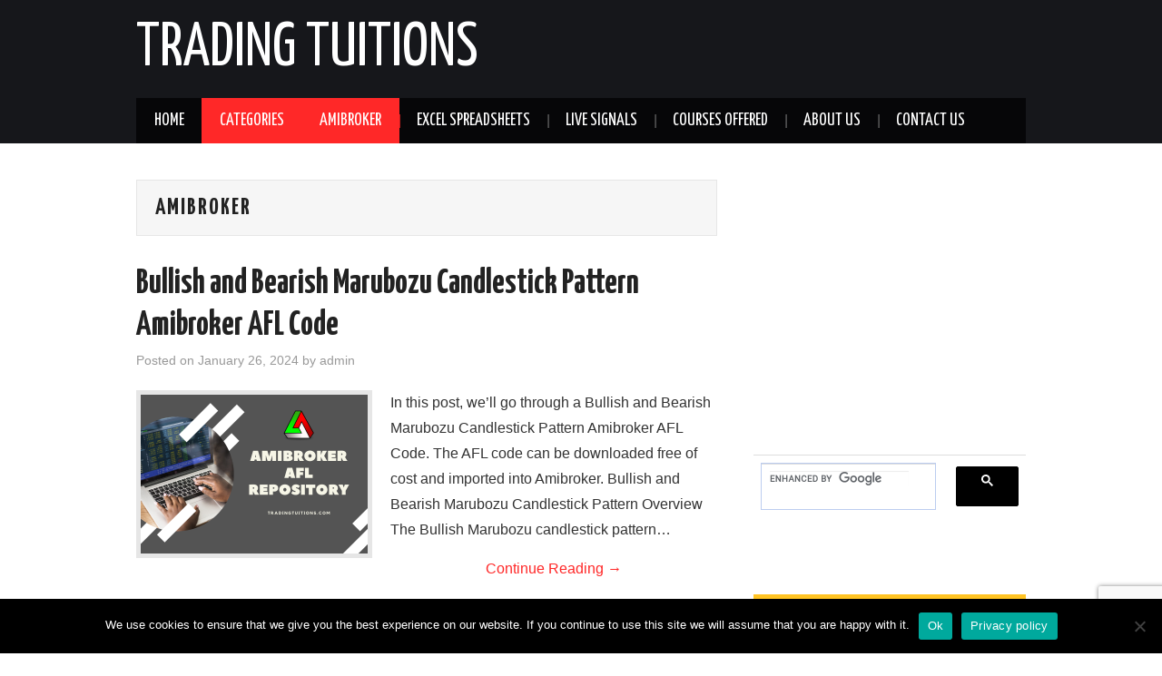

--- FILE ---
content_type: text/html; charset=UTF-8
request_url: https://tradingtuitions.com/category/categories/amibroker/
body_size: 17734
content:
<!DOCTYPE html>
<html lang="en-US">
<head>

<meta charset="UTF-8">
<meta name="viewport" content="width=device-width">

<link rel="profile" href="http://gmpg.org/xfn/11">
<link rel="pingback" href="https://tradingtuitions.com/xmlrpc.php">

	<meta name='robots' content='index, follow, max-image-preview:large, max-snippet:-1, max-video-preview:-1' />

	<!-- This site is optimized with the Yoast SEO plugin v20.3 - https://yoast.com/wordpress/plugins/seo/ -->
	<title>Amibroker Archives - Trading Tuitions</title>
	<link rel="canonical" href="https://tradingtuitions.com/category/categories/amibroker/" />
	<link rel="next" href="https://tradingtuitions.com/category/categories/amibroker/page/2/" />
	<meta property="og:locale" content="en_US" />
	<meta property="og:type" content="article" />
	<meta property="og:title" content="Amibroker Archives - Trading Tuitions" />
	<meta property="og:url" content="https://tradingtuitions.com/category/categories/amibroker/" />
	<meta property="og:site_name" content="Trading Tuitions" />
	<meta name="twitter:card" content="summary_large_image" />
	<meta name="twitter:site" content="@TradingTuitions" />
	<script type="application/ld+json" class="yoast-schema-graph">{"@context":"https://schema.org","@graph":[{"@type":"CollectionPage","@id":"https://tradingtuitions.com/category/categories/amibroker/","url":"https://tradingtuitions.com/category/categories/amibroker/","name":"Amibroker Archives - Trading Tuitions","isPartOf":{"@id":"https://tradingtuitions.com/#website"},"primaryImageOfPage":{"@id":"https://tradingtuitions.com/category/categories/amibroker/#primaryimage"},"image":{"@id":"https://tradingtuitions.com/category/categories/amibroker/#primaryimage"},"thumbnailUrl":"https://i0.wp.com/tradingtuitions.com/wp-content/uploads/2020/02/AMIBROKER-AFL-REPOSITORY.png?fit=1000%2C700&ssl=1","breadcrumb":{"@id":"https://tradingtuitions.com/category/categories/amibroker/#breadcrumb"},"inLanguage":"en-US"},{"@type":"ImageObject","inLanguage":"en-US","@id":"https://tradingtuitions.com/category/categories/amibroker/#primaryimage","url":"https://i0.wp.com/tradingtuitions.com/wp-content/uploads/2020/02/AMIBROKER-AFL-REPOSITORY.png?fit=1000%2C700&ssl=1","contentUrl":"https://i0.wp.com/tradingtuitions.com/wp-content/uploads/2020/02/AMIBROKER-AFL-REPOSITORY.png?fit=1000%2C700&ssl=1","width":1000,"height":700,"caption":"AMIBROKER AFL REPOSITORY"},{"@type":"BreadcrumbList","@id":"https://tradingtuitions.com/category/categories/amibroker/#breadcrumb","itemListElement":[{"@type":"ListItem","position":1,"name":"Home","item":"https://tradingtuitions.com/"},{"@type":"ListItem","position":2,"name":"Categories","item":"https://tradingtuitions.com/category/categories/"},{"@type":"ListItem","position":3,"name":"Amibroker"}]},{"@type":"WebSite","@id":"https://tradingtuitions.com/#website","url":"https://tradingtuitions.com/","name":"Trading Tuitions","description":"","publisher":{"@id":"https://tradingtuitions.com/#organization"},"potentialAction":[{"@type":"SearchAction","target":{"@type":"EntryPoint","urlTemplate":"https://tradingtuitions.com/?s={search_term_string}"},"query-input":"required name=search_term_string"}],"inLanguage":"en-US"},{"@type":"Organization","@id":"https://tradingtuitions.com/#organization","name":"Trading Tuitions","url":"https://tradingtuitions.com/","logo":{"@type":"ImageObject","inLanguage":"en-US","@id":"https://tradingtuitions.com/#/schema/logo/image/","url":"https://i1.wp.com/tradingtuitions.com/wp-content/uploads/2016/01/Logo-Favicon.png?fit=200%2C137&ssl=1","contentUrl":"https://i1.wp.com/tradingtuitions.com/wp-content/uploads/2016/01/Logo-Favicon.png?fit=200%2C137&ssl=1","width":200,"height":137,"caption":"Trading Tuitions"},"image":{"@id":"https://tradingtuitions.com/#/schema/logo/image/"},"sameAs":["https://www.facebook.com/TradingTutions/","https://twitter.com/TradingTuitions"]}]}</script>
	<!-- / Yoast SEO plugin. -->


<link rel='dns-prefetch' href='//secure.gravatar.com' />
<link rel='dns-prefetch' href='//fonts.googleapis.com' />
<link rel='dns-prefetch' href='//s.w.org' />
<link rel='dns-prefetch' href='//v0.wordpress.com' />
<link rel='dns-prefetch' href='//i0.wp.com' />
<link rel="alternate" type="application/rss+xml" title="Trading Tuitions &raquo; Feed" href="https://tradingtuitions.com/feed/" />
<link rel="alternate" type="application/rss+xml" title="Trading Tuitions &raquo; Comments Feed" href="https://tradingtuitions.com/comments/feed/" />
<link rel="alternate" type="application/rss+xml" title="Trading Tuitions &raquo; Amibroker Category Feed" href="https://tradingtuitions.com/category/categories/amibroker/feed/" />
<script type="text/javascript">
window._wpemojiSettings = {"baseUrl":"https:\/\/s.w.org\/images\/core\/emoji\/14.0.0\/72x72\/","ext":".png","svgUrl":"https:\/\/s.w.org\/images\/core\/emoji\/14.0.0\/svg\/","svgExt":".svg","source":{"concatemoji":"https:\/\/tradingtuitions.com\/wp-includes\/js\/wp-emoji-release.min.js?ver=6.0.11"}};
/*! This file is auto-generated */
!function(e,a,t){var n,r,o,i=a.createElement("canvas"),p=i.getContext&&i.getContext("2d");function s(e,t){var a=String.fromCharCode,e=(p.clearRect(0,0,i.width,i.height),p.fillText(a.apply(this,e),0,0),i.toDataURL());return p.clearRect(0,0,i.width,i.height),p.fillText(a.apply(this,t),0,0),e===i.toDataURL()}function c(e){var t=a.createElement("script");t.src=e,t.defer=t.type="text/javascript",a.getElementsByTagName("head")[0].appendChild(t)}for(o=Array("flag","emoji"),t.supports={everything:!0,everythingExceptFlag:!0},r=0;r<o.length;r++)t.supports[o[r]]=function(e){if(!p||!p.fillText)return!1;switch(p.textBaseline="top",p.font="600 32px Arial",e){case"flag":return s([127987,65039,8205,9895,65039],[127987,65039,8203,9895,65039])?!1:!s([55356,56826,55356,56819],[55356,56826,8203,55356,56819])&&!s([55356,57332,56128,56423,56128,56418,56128,56421,56128,56430,56128,56423,56128,56447],[55356,57332,8203,56128,56423,8203,56128,56418,8203,56128,56421,8203,56128,56430,8203,56128,56423,8203,56128,56447]);case"emoji":return!s([129777,127995,8205,129778,127999],[129777,127995,8203,129778,127999])}return!1}(o[r]),t.supports.everything=t.supports.everything&&t.supports[o[r]],"flag"!==o[r]&&(t.supports.everythingExceptFlag=t.supports.everythingExceptFlag&&t.supports[o[r]]);t.supports.everythingExceptFlag=t.supports.everythingExceptFlag&&!t.supports.flag,t.DOMReady=!1,t.readyCallback=function(){t.DOMReady=!0},t.supports.everything||(n=function(){t.readyCallback()},a.addEventListener?(a.addEventListener("DOMContentLoaded",n,!1),e.addEventListener("load",n,!1)):(e.attachEvent("onload",n),a.attachEvent("onreadystatechange",function(){"complete"===a.readyState&&t.readyCallback()})),(e=t.source||{}).concatemoji?c(e.concatemoji):e.wpemoji&&e.twemoji&&(c(e.twemoji),c(e.wpemoji)))}(window,document,window._wpemojiSettings);
</script>
<style type="text/css">
img.wp-smiley,
img.emoji {
	display: inline !important;
	border: none !important;
	box-shadow: none !important;
	height: 1em !important;
	width: 1em !important;
	margin: 0 0.07em !important;
	vertical-align: -0.1em !important;
	background: none !important;
	padding: 0 !important;
}
</style>
	<link rel='stylesheet' id='structured-content-frontend-css'  href='https://tradingtuitions.com/wp-content/plugins/structured-content/dist/blocks.style.build.css?ver=1.7.0' type='text/css' media='all' />
<link rel='stylesheet' id='usrStyle-css'  href='https://tradingtuitions.com/wp-content/plugins/universal-star-rating/css/style.css?ver=6.0.11' type='text/css' media='all' />
<link rel='stylesheet' id='wp-block-library-css'  href='https://tradingtuitions.com/wp-includes/css/dist/block-library/style.min.css?ver=6.0.11' type='text/css' media='all' />
<style id='wp-block-library-inline-css' type='text/css'>
.has-text-align-justify{text-align:justify;}
</style>
<link rel='stylesheet' id='mediaelement-css'  href='https://tradingtuitions.com/wp-includes/js/mediaelement/mediaelementplayer-legacy.min.css?ver=4.2.16' type='text/css' media='all' />
<link rel='stylesheet' id='wp-mediaelement-css'  href='https://tradingtuitions.com/wp-includes/js/mediaelement/wp-mediaelement.min.css?ver=6.0.11' type='text/css' media='all' />
<style id='global-styles-inline-css' type='text/css'>
body{--wp--preset--color--black: #000000;--wp--preset--color--cyan-bluish-gray: #abb8c3;--wp--preset--color--white: #ffffff;--wp--preset--color--pale-pink: #f78da7;--wp--preset--color--vivid-red: #cf2e2e;--wp--preset--color--luminous-vivid-orange: #ff6900;--wp--preset--color--luminous-vivid-amber: #fcb900;--wp--preset--color--light-green-cyan: #7bdcb5;--wp--preset--color--vivid-green-cyan: #00d084;--wp--preset--color--pale-cyan-blue: #8ed1fc;--wp--preset--color--vivid-cyan-blue: #0693e3;--wp--preset--color--vivid-purple: #9b51e0;--wp--preset--gradient--vivid-cyan-blue-to-vivid-purple: linear-gradient(135deg,rgba(6,147,227,1) 0%,rgb(155,81,224) 100%);--wp--preset--gradient--light-green-cyan-to-vivid-green-cyan: linear-gradient(135deg,rgb(122,220,180) 0%,rgb(0,208,130) 100%);--wp--preset--gradient--luminous-vivid-amber-to-luminous-vivid-orange: linear-gradient(135deg,rgba(252,185,0,1) 0%,rgba(255,105,0,1) 100%);--wp--preset--gradient--luminous-vivid-orange-to-vivid-red: linear-gradient(135deg,rgba(255,105,0,1) 0%,rgb(207,46,46) 100%);--wp--preset--gradient--very-light-gray-to-cyan-bluish-gray: linear-gradient(135deg,rgb(238,238,238) 0%,rgb(169,184,195) 100%);--wp--preset--gradient--cool-to-warm-spectrum: linear-gradient(135deg,rgb(74,234,220) 0%,rgb(151,120,209) 20%,rgb(207,42,186) 40%,rgb(238,44,130) 60%,rgb(251,105,98) 80%,rgb(254,248,76) 100%);--wp--preset--gradient--blush-light-purple: linear-gradient(135deg,rgb(255,206,236) 0%,rgb(152,150,240) 100%);--wp--preset--gradient--blush-bordeaux: linear-gradient(135deg,rgb(254,205,165) 0%,rgb(254,45,45) 50%,rgb(107,0,62) 100%);--wp--preset--gradient--luminous-dusk: linear-gradient(135deg,rgb(255,203,112) 0%,rgb(199,81,192) 50%,rgb(65,88,208) 100%);--wp--preset--gradient--pale-ocean: linear-gradient(135deg,rgb(255,245,203) 0%,rgb(182,227,212) 50%,rgb(51,167,181) 100%);--wp--preset--gradient--electric-grass: linear-gradient(135deg,rgb(202,248,128) 0%,rgb(113,206,126) 100%);--wp--preset--gradient--midnight: linear-gradient(135deg,rgb(2,3,129) 0%,rgb(40,116,252) 100%);--wp--preset--duotone--dark-grayscale: url('#wp-duotone-dark-grayscale');--wp--preset--duotone--grayscale: url('#wp-duotone-grayscale');--wp--preset--duotone--purple-yellow: url('#wp-duotone-purple-yellow');--wp--preset--duotone--blue-red: url('#wp-duotone-blue-red');--wp--preset--duotone--midnight: url('#wp-duotone-midnight');--wp--preset--duotone--magenta-yellow: url('#wp-duotone-magenta-yellow');--wp--preset--duotone--purple-green: url('#wp-duotone-purple-green');--wp--preset--duotone--blue-orange: url('#wp-duotone-blue-orange');--wp--preset--font-size--small: 13px;--wp--preset--font-size--medium: 20px;--wp--preset--font-size--large: 36px;--wp--preset--font-size--x-large: 42px;}.has-black-color{color: var(--wp--preset--color--black) !important;}.has-cyan-bluish-gray-color{color: var(--wp--preset--color--cyan-bluish-gray) !important;}.has-white-color{color: var(--wp--preset--color--white) !important;}.has-pale-pink-color{color: var(--wp--preset--color--pale-pink) !important;}.has-vivid-red-color{color: var(--wp--preset--color--vivid-red) !important;}.has-luminous-vivid-orange-color{color: var(--wp--preset--color--luminous-vivid-orange) !important;}.has-luminous-vivid-amber-color{color: var(--wp--preset--color--luminous-vivid-amber) !important;}.has-light-green-cyan-color{color: var(--wp--preset--color--light-green-cyan) !important;}.has-vivid-green-cyan-color{color: var(--wp--preset--color--vivid-green-cyan) !important;}.has-pale-cyan-blue-color{color: var(--wp--preset--color--pale-cyan-blue) !important;}.has-vivid-cyan-blue-color{color: var(--wp--preset--color--vivid-cyan-blue) !important;}.has-vivid-purple-color{color: var(--wp--preset--color--vivid-purple) !important;}.has-black-background-color{background-color: var(--wp--preset--color--black) !important;}.has-cyan-bluish-gray-background-color{background-color: var(--wp--preset--color--cyan-bluish-gray) !important;}.has-white-background-color{background-color: var(--wp--preset--color--white) !important;}.has-pale-pink-background-color{background-color: var(--wp--preset--color--pale-pink) !important;}.has-vivid-red-background-color{background-color: var(--wp--preset--color--vivid-red) !important;}.has-luminous-vivid-orange-background-color{background-color: var(--wp--preset--color--luminous-vivid-orange) !important;}.has-luminous-vivid-amber-background-color{background-color: var(--wp--preset--color--luminous-vivid-amber) !important;}.has-light-green-cyan-background-color{background-color: var(--wp--preset--color--light-green-cyan) !important;}.has-vivid-green-cyan-background-color{background-color: var(--wp--preset--color--vivid-green-cyan) !important;}.has-pale-cyan-blue-background-color{background-color: var(--wp--preset--color--pale-cyan-blue) !important;}.has-vivid-cyan-blue-background-color{background-color: var(--wp--preset--color--vivid-cyan-blue) !important;}.has-vivid-purple-background-color{background-color: var(--wp--preset--color--vivid-purple) !important;}.has-black-border-color{border-color: var(--wp--preset--color--black) !important;}.has-cyan-bluish-gray-border-color{border-color: var(--wp--preset--color--cyan-bluish-gray) !important;}.has-white-border-color{border-color: var(--wp--preset--color--white) !important;}.has-pale-pink-border-color{border-color: var(--wp--preset--color--pale-pink) !important;}.has-vivid-red-border-color{border-color: var(--wp--preset--color--vivid-red) !important;}.has-luminous-vivid-orange-border-color{border-color: var(--wp--preset--color--luminous-vivid-orange) !important;}.has-luminous-vivid-amber-border-color{border-color: var(--wp--preset--color--luminous-vivid-amber) !important;}.has-light-green-cyan-border-color{border-color: var(--wp--preset--color--light-green-cyan) !important;}.has-vivid-green-cyan-border-color{border-color: var(--wp--preset--color--vivid-green-cyan) !important;}.has-pale-cyan-blue-border-color{border-color: var(--wp--preset--color--pale-cyan-blue) !important;}.has-vivid-cyan-blue-border-color{border-color: var(--wp--preset--color--vivid-cyan-blue) !important;}.has-vivid-purple-border-color{border-color: var(--wp--preset--color--vivid-purple) !important;}.has-vivid-cyan-blue-to-vivid-purple-gradient-background{background: var(--wp--preset--gradient--vivid-cyan-blue-to-vivid-purple) !important;}.has-light-green-cyan-to-vivid-green-cyan-gradient-background{background: var(--wp--preset--gradient--light-green-cyan-to-vivid-green-cyan) !important;}.has-luminous-vivid-amber-to-luminous-vivid-orange-gradient-background{background: var(--wp--preset--gradient--luminous-vivid-amber-to-luminous-vivid-orange) !important;}.has-luminous-vivid-orange-to-vivid-red-gradient-background{background: var(--wp--preset--gradient--luminous-vivid-orange-to-vivid-red) !important;}.has-very-light-gray-to-cyan-bluish-gray-gradient-background{background: var(--wp--preset--gradient--very-light-gray-to-cyan-bluish-gray) !important;}.has-cool-to-warm-spectrum-gradient-background{background: var(--wp--preset--gradient--cool-to-warm-spectrum) !important;}.has-blush-light-purple-gradient-background{background: var(--wp--preset--gradient--blush-light-purple) !important;}.has-blush-bordeaux-gradient-background{background: var(--wp--preset--gradient--blush-bordeaux) !important;}.has-luminous-dusk-gradient-background{background: var(--wp--preset--gradient--luminous-dusk) !important;}.has-pale-ocean-gradient-background{background: var(--wp--preset--gradient--pale-ocean) !important;}.has-electric-grass-gradient-background{background: var(--wp--preset--gradient--electric-grass) !important;}.has-midnight-gradient-background{background: var(--wp--preset--gradient--midnight) !important;}.has-small-font-size{font-size: var(--wp--preset--font-size--small) !important;}.has-medium-font-size{font-size: var(--wp--preset--font-size--medium) !important;}.has-large-font-size{font-size: var(--wp--preset--font-size--large) !important;}.has-x-large-font-size{font-size: var(--wp--preset--font-size--x-large) !important;}
</style>
<link rel='stylesheet' id='contact-form-7-css'  href='https://tradingtuitions.com/wp-content/plugins/contact-form-7/includes/css/styles.css?ver=5.7.7' type='text/css' media='all' />
<link rel='stylesheet' id='cookie-notice-front-css'  href='https://tradingtuitions.com/wp-content/plugins/cookie-notice/css/front.min.css?ver=2.5.11' type='text/css' media='all' />
<link rel='stylesheet' id='jpibfi-style-css'  href='https://tradingtuitions.com/wp-content/plugins/jquery-pin-it-button-for-images/css/client.css?ver=3.0.6' type='text/css' media='all' />
<link rel='stylesheet' id='mailerlite_forms.css-css'  href='https://tradingtuitions.com/wp-content/plugins/official-mailerlite-sign-up-forms/assets/css/mailerlite_forms.css?ver=1.7.18' type='text/css' media='all' />
<link rel='stylesheet' id='ez-toc-css'  href='https://tradingtuitions.com/wp-content/plugins/easy-table-of-contents/assets/css/screen.min.css?ver=2.0.80' type='text/css' media='all' />
<style id='ez-toc-inline-css' type='text/css'>
div#ez-toc-container .ez-toc-title {font-size: 120%;}div#ez-toc-container .ez-toc-title {font-weight: 500;}div#ez-toc-container ul li , div#ez-toc-container ul li a {font-size: 95%;}div#ez-toc-container ul li , div#ez-toc-container ul li a {font-weight: 500;}div#ez-toc-container nav ul ul li {font-size: 90%;}.ez-toc-box-title {font-weight: bold; margin-bottom: 10px; text-align: center; text-transform: uppercase; letter-spacing: 1px; color: #666; padding-bottom: 5px;position:absolute;top:-4%;left:5%;background-color: inherit;transition: top 0.3s ease;}.ez-toc-box-title.toc-closed {top:-25%;}
.ez-toc-container-direction {direction: ltr;}.ez-toc-counter ul{counter-reset: item ;}.ez-toc-counter nav ul li a::before {content: counters(item, '.', decimal) '. ';display: inline-block;counter-increment: item;flex-grow: 0;flex-shrink: 0;margin-right: .2em; float: left; }.ez-toc-widget-direction {direction: ltr;}.ez-toc-widget-container ul{counter-reset: item ;}.ez-toc-widget-container nav ul li a::before {content: counters(item, '.', decimal) '. ';display: inline-block;counter-increment: item;flex-grow: 0;flex-shrink: 0;margin-right: .2em; float: left; }
</style>
<link rel='stylesheet' id='athemes-headings-fonts-css'  href='//fonts.googleapis.com/css?family=Yanone+Kaffeesatz%3A200%2C300%2C400%2C700&#038;ver=6.0.11' type='text/css' media='all' />
<link rel='stylesheet' id='athemes-glyphs-css'  href='https://tradingtuitions.com/wp-content/themes/hiero/css/athemes-glyphs.css?ver=6.0.11' type='text/css' media='all' />
<link rel='stylesheet' id='athemes-bootstrap-css'  href='https://tradingtuitions.com/wp-content/themes/hiero/css/bootstrap.min.css?ver=6.0.11' type='text/css' media='all' />
<link rel='stylesheet' id='athemes-style-css'  href='https://tradingtuitions.com/wp-content/themes/hiero/style.css?ver=6.0.11' type='text/css' media='all' />
<style id='athemes-style-inline-css' type='text/css'>
a, #main-navigation .sf-menu > ul > li:hover:after, #main-navigation .sf-menu > ul > li.sfHover:after, #main-navigation .sf-menu > ul > li.current_page_item:after, #main-navigation .sf-menu > ul > li.current-menu-item:after, .entry-title a:hover, .comment-list li.comment .comment-author .fn a:hover, .comment-list li.comment .reply a, .widget li a:hover, .site-extra .widget li a:hover, .site-extra .widget_athemes_social_icons li a:hover [class^="ico-"]:before, .site-footer a:hover { color: ; }
button:hover, a.button:hover, input[type="button"]:hover, .widget-title span, input[type="reset"]:hover, input[type="submit"]:hover { border-color: ; }
button:hover, a.button:hover, .widget_athemes_social_icons li a:hover [class^="ico-"]:before, input[type="button"]:hover, .widget_athemes_tabs .widget-tab-nav li.active a, input[type="reset"]:hover, .comments-link a, .site-content [class*="navigation"] a:hover, input[type="submit"]:hover, #main-navigation li:hover ul, #main-navigation li.sfHover ul, #main-navigation li a:hover, #main-navigation li.sfHover > a, #main-navigation li.current_page_item > a, #main-navigation li.current-menu-item > a, #main-navigation li.current-menu-parent > a, #main-navigation li.current-page-parent > a, #main-navigation li.current-page-ancestor > a, #main-navigation li.current_page_ancestor > a { background: ; }
.site-title a { color: ; }
.site-description { color: ; }
.entry-title, .entry-title a { color: ; }
body { color: ; }

</style>
<style id='jetpack_facebook_likebox-inline-css' type='text/css'>
.widget_facebook_likebox {
	overflow: hidden;
}

</style>
<link rel='stylesheet' id='wp-featherlight-css'  href='https://tradingtuitions.com/wp-content/plugins/wp-featherlight/css/wp-featherlight.min.css?ver=1.3.4' type='text/css' media='all' />
<link rel='stylesheet' id='abcf-rggcl-css'  href='https://tradingtuitions.com/wp-content/plugins/responsive-grid-gallery-with-custom-links/css/rggcl.css?ver=0.2.2' type='text/css' media='all' />
<link rel='stylesheet' id='wp-social-sharing-css'  href='https://tradingtuitions.com/wp-content/plugins/wp-social-sharing/static/socialshare.css?ver=1.6' type='text/css' media='all' />
<link rel='stylesheet' id='jetpack_css-css'  href='https://tradingtuitions.com/wp-content/plugins/jetpack/css/jetpack.css?ver=11.9.3' type='text/css' media='all' />
<script type='text/javascript' id='cookie-notice-front-js-before'>
var cnArgs = {"ajaxUrl":"https:\/\/tradingtuitions.com\/wp-admin\/admin-ajax.php","nonce":"aa34ca322c","hideEffect":"fade","position":"bottom","onScroll":false,"onScrollOffset":100,"onClick":false,"cookieName":"cookie_notice_accepted","cookieTime":2592000,"cookieTimeRejected":2592000,"globalCookie":false,"redirection":false,"cache":false,"revokeCookies":false,"revokeCookiesOpt":"automatic"};
</script>
<script type='text/javascript' src='https://tradingtuitions.com/wp-content/plugins/cookie-notice/js/front.min.js?ver=2.5.11' id='cookie-notice-front-js'></script>
<script type='text/javascript' src='https://tradingtuitions.com/wp-includes/js/jquery/jquery.min.js?ver=3.6.0' id='jquery-core-js'></script>
<script type='text/javascript' src='https://tradingtuitions.com/wp-includes/js/jquery/jquery-migrate.min.js?ver=3.3.2' id='jquery-migrate-js'></script>
<script type='text/javascript' src='https://tradingtuitions.com/wp-content/themes/hiero/js/bootstrap.min.js?ver=6.0.11' id='athemes-bootstrap-js-js'></script>
<script type='text/javascript' src='https://tradingtuitions.com/wp-content/themes/hiero/js/superfish.js?ver=6.0.11' id='athemes-superfish-js'></script>
<script type='text/javascript' src='https://tradingtuitions.com/wp-content/themes/hiero/js/supersubs.js?ver=6.0.11' id='athemes-supersubs-js'></script>
<script type='text/javascript' src='https://tradingtuitions.com/wp-content/themes/hiero/js/settings.js?ver=6.0.11' id='athemes-settings-js'></script>
<link rel="https://api.w.org/" href="https://tradingtuitions.com/wp-json/" /><link rel="alternate" type="application/json" href="https://tradingtuitions.com/wp-json/wp/v2/categories/3" /><link rel="EditURI" type="application/rsd+xml" title="RSD" href="https://tradingtuitions.com/xmlrpc.php?rsd" />
<link rel="wlwmanifest" type="application/wlwmanifest+xml" href="https://tradingtuitions.com/wp-includes/wlwmanifest.xml" /> 
<meta name="generator" content="WordPress 6.0.11" />
<meta name="cdp-version" content="1.5.0" /><style type="text/css">
	a.pinit-button.custom span {
		}

	.pinit-hover {
		opacity: 0.8 !important;
		filter: alpha(opacity=80) !important;
	}
	a.pinit-button {
	border-bottom: 0 !important;
	box-shadow: none !important;
	margin-bottom: 0 !important;
}
a.pinit-button::after {
    display: none;
}</style>
		            <!-- MailerLite Universal -->
            <script>
                (function (m, a, i, l, e, r) {
                    m['MailerLiteObject'] = e;

                    function f() {
                        var c = {a: arguments, q: []};
                        var r = this.push(c);
                        return "number" != typeof r ? r : f.bind(c.q);
                    }

                    f.q = f.q || [];
                    m[e] = m[e] || f.bind(f.q);
                    m[e].q = m[e].q || f.q;
                    r = a.createElement(i);
                    var _ = a.getElementsByTagName(i)[0];
                    r.async = 1;
                    r.src = l + '?' + (~~(new Date().getTime() / 10000000));
                    _.parentNode.insertBefore(r, _);
                })(window, document, 'script', 'https://static.mailerlite.com/js/universal.js', 'ml');

                var ml_account = ml('accounts', '849371', 'u9t7e5j0m1', 'load');
            </script>
            <!-- End MailerLite Universal -->
        	<style>img#wpstats{display:none}</style>
		<!--[if lt IE 9]>
<script src="https://tradingtuitions.com/wp-content/themes/hiero/js/html5shiv.js"></script>
<![endif]-->
<style type="text/css">.recentcomments a{display:inline !important;padding:0 !important;margin:0 !important;}</style><script data-ad-client="ca-pub-6201179967379384" async src="https://pagead2.googlesyndication.com/pagead/js/adsbygoogle.js"></script><link rel="icon" href="https://i0.wp.com/tradingtuitions.com/wp-content/uploads/2022/07/cropped-Trading-Tuitions-Circle-png.png?fit=32%2C32&#038;ssl=1" sizes="32x32" />
<link rel="icon" href="https://i0.wp.com/tradingtuitions.com/wp-content/uploads/2022/07/cropped-Trading-Tuitions-Circle-png.png?fit=192%2C192&#038;ssl=1" sizes="192x192" />
<link rel="apple-touch-icon" href="https://i0.wp.com/tradingtuitions.com/wp-content/uploads/2022/07/cropped-Trading-Tuitions-Circle-png.png?fit=180%2C180&#038;ssl=1" />
<meta name="msapplication-TileImage" content="https://i0.wp.com/tradingtuitions.com/wp-content/uploads/2022/07/cropped-Trading-Tuitions-Circle-png.png?fit=270%2C270&#038;ssl=1" />
<style type="text/css" id="wp-custom-css">.entry-header .comments-link {
  display: none;
}</style></head>

<body class="archive category category-amibroker category-3 cookies-not-set wp-featherlight-captions group-blog">

	<svg xmlns="http://www.w3.org/2000/svg" viewBox="0 0 0 0" width="0" height="0" focusable="false" role="none" style="visibility: hidden; position: absolute; left: -9999px; overflow: hidden;" ><defs><filter id="wp-duotone-dark-grayscale"><feColorMatrix color-interpolation-filters="sRGB" type="matrix" values=" .299 .587 .114 0 0 .299 .587 .114 0 0 .299 .587 .114 0 0 .299 .587 .114 0 0 " /><feComponentTransfer color-interpolation-filters="sRGB" ><feFuncR type="table" tableValues="0 0.49803921568627" /><feFuncG type="table" tableValues="0 0.49803921568627" /><feFuncB type="table" tableValues="0 0.49803921568627" /><feFuncA type="table" tableValues="1 1" /></feComponentTransfer><feComposite in2="SourceGraphic" operator="in" /></filter></defs></svg><svg xmlns="http://www.w3.org/2000/svg" viewBox="0 0 0 0" width="0" height="0" focusable="false" role="none" style="visibility: hidden; position: absolute; left: -9999px; overflow: hidden;" ><defs><filter id="wp-duotone-grayscale"><feColorMatrix color-interpolation-filters="sRGB" type="matrix" values=" .299 .587 .114 0 0 .299 .587 .114 0 0 .299 .587 .114 0 0 .299 .587 .114 0 0 " /><feComponentTransfer color-interpolation-filters="sRGB" ><feFuncR type="table" tableValues="0 1" /><feFuncG type="table" tableValues="0 1" /><feFuncB type="table" tableValues="0 1" /><feFuncA type="table" tableValues="1 1" /></feComponentTransfer><feComposite in2="SourceGraphic" operator="in" /></filter></defs></svg><svg xmlns="http://www.w3.org/2000/svg" viewBox="0 0 0 0" width="0" height="0" focusable="false" role="none" style="visibility: hidden; position: absolute; left: -9999px; overflow: hidden;" ><defs><filter id="wp-duotone-purple-yellow"><feColorMatrix color-interpolation-filters="sRGB" type="matrix" values=" .299 .587 .114 0 0 .299 .587 .114 0 0 .299 .587 .114 0 0 .299 .587 .114 0 0 " /><feComponentTransfer color-interpolation-filters="sRGB" ><feFuncR type="table" tableValues="0.54901960784314 0.98823529411765" /><feFuncG type="table" tableValues="0 1" /><feFuncB type="table" tableValues="0.71764705882353 0.25490196078431" /><feFuncA type="table" tableValues="1 1" /></feComponentTransfer><feComposite in2="SourceGraphic" operator="in" /></filter></defs></svg><svg xmlns="http://www.w3.org/2000/svg" viewBox="0 0 0 0" width="0" height="0" focusable="false" role="none" style="visibility: hidden; position: absolute; left: -9999px; overflow: hidden;" ><defs><filter id="wp-duotone-blue-red"><feColorMatrix color-interpolation-filters="sRGB" type="matrix" values=" .299 .587 .114 0 0 .299 .587 .114 0 0 .299 .587 .114 0 0 .299 .587 .114 0 0 " /><feComponentTransfer color-interpolation-filters="sRGB" ><feFuncR type="table" tableValues="0 1" /><feFuncG type="table" tableValues="0 0.27843137254902" /><feFuncB type="table" tableValues="0.5921568627451 0.27843137254902" /><feFuncA type="table" tableValues="1 1" /></feComponentTransfer><feComposite in2="SourceGraphic" operator="in" /></filter></defs></svg><svg xmlns="http://www.w3.org/2000/svg" viewBox="0 0 0 0" width="0" height="0" focusable="false" role="none" style="visibility: hidden; position: absolute; left: -9999px; overflow: hidden;" ><defs><filter id="wp-duotone-midnight"><feColorMatrix color-interpolation-filters="sRGB" type="matrix" values=" .299 .587 .114 0 0 .299 .587 .114 0 0 .299 .587 .114 0 0 .299 .587 .114 0 0 " /><feComponentTransfer color-interpolation-filters="sRGB" ><feFuncR type="table" tableValues="0 0" /><feFuncG type="table" tableValues="0 0.64705882352941" /><feFuncB type="table" tableValues="0 1" /><feFuncA type="table" tableValues="1 1" /></feComponentTransfer><feComposite in2="SourceGraphic" operator="in" /></filter></defs></svg><svg xmlns="http://www.w3.org/2000/svg" viewBox="0 0 0 0" width="0" height="0" focusable="false" role="none" style="visibility: hidden; position: absolute; left: -9999px; overflow: hidden;" ><defs><filter id="wp-duotone-magenta-yellow"><feColorMatrix color-interpolation-filters="sRGB" type="matrix" values=" .299 .587 .114 0 0 .299 .587 .114 0 0 .299 .587 .114 0 0 .299 .587 .114 0 0 " /><feComponentTransfer color-interpolation-filters="sRGB" ><feFuncR type="table" tableValues="0.78039215686275 1" /><feFuncG type="table" tableValues="0 0.94901960784314" /><feFuncB type="table" tableValues="0.35294117647059 0.47058823529412" /><feFuncA type="table" tableValues="1 1" /></feComponentTransfer><feComposite in2="SourceGraphic" operator="in" /></filter></defs></svg><svg xmlns="http://www.w3.org/2000/svg" viewBox="0 0 0 0" width="0" height="0" focusable="false" role="none" style="visibility: hidden; position: absolute; left: -9999px; overflow: hidden;" ><defs><filter id="wp-duotone-purple-green"><feColorMatrix color-interpolation-filters="sRGB" type="matrix" values=" .299 .587 .114 0 0 .299 .587 .114 0 0 .299 .587 .114 0 0 .299 .587 .114 0 0 " /><feComponentTransfer color-interpolation-filters="sRGB" ><feFuncR type="table" tableValues="0.65098039215686 0.40392156862745" /><feFuncG type="table" tableValues="0 1" /><feFuncB type="table" tableValues="0.44705882352941 0.4" /><feFuncA type="table" tableValues="1 1" /></feComponentTransfer><feComposite in2="SourceGraphic" operator="in" /></filter></defs></svg><svg xmlns="http://www.w3.org/2000/svg" viewBox="0 0 0 0" width="0" height="0" focusable="false" role="none" style="visibility: hidden; position: absolute; left: -9999px; overflow: hidden;" ><defs><filter id="wp-duotone-blue-orange"><feColorMatrix color-interpolation-filters="sRGB" type="matrix" values=" .299 .587 .114 0 0 .299 .587 .114 0 0 .299 .587 .114 0 0 .299 .587 .114 0 0 " /><feComponentTransfer color-interpolation-filters="sRGB" ><feFuncR type="table" tableValues="0.098039215686275 1" /><feFuncG type="table" tableValues="0 0.66274509803922" /><feFuncB type="table" tableValues="0.84705882352941 0.41960784313725" /><feFuncA type="table" tableValues="1 1" /></feComponentTransfer><feComposite in2="SourceGraphic" operator="in" /></filter></defs></svg>	<header id="masthead" class="site-header" role="banner">
		<div class="clearfix container">
			<div class="site-branding">
							
										<div class="site-title">
						<a href="https://tradingtuitions.com/" title="Trading Tuitions" rel="home">
							Trading Tuitions						</a>
					</div>
					<div class="site-description"></div>
							<!-- .site-branding --></div>

						
			<nav id="main-navigation" class="main-navigation" role="navigation">
				<a href="#main-navigation" class="nav-open">Menu</a>
				<a href="#" class="nav-close">Close</a>
				<div class="clearfix sf-menu"><ul id="menu-main-menu" class="menu"><li id="menu-item-4" class="menu-item menu-item-type-custom menu-item-object-custom menu-item-home menu-item-4"><a href="https://tradingtuitions.com/">Home</a></li>
<li id="menu-item-6" class="menu-item menu-item-type-taxonomy menu-item-object-category current-category-ancestor current-menu-ancestor current-menu-parent current-category-parent menu-item-has-children menu-item-6"><a href="https://tradingtuitions.com/category/categories/">Categories</a>
<ul class="sub-menu">
	<li id="menu-item-10" class="menu-item menu-item-type-taxonomy menu-item-object-category menu-item-10"><a href="https://tradingtuitions.com/category/categories/general/">General</a></li>
	<li id="menu-item-7" class="menu-item menu-item-type-taxonomy menu-item-object-category current-menu-item menu-item-has-children menu-item-7"><a href="https://tradingtuitions.com/category/categories/amibroker/" aria-current="page">Amibroker</a>
	<ul class="sub-menu">
		<li id="menu-item-4432" class="menu-item menu-item-type-taxonomy menu-item-object-category menu-item-4432"><a href="https://tradingtuitions.com/category/categories/amibroker/afl-repository/">AFL Repository</a></li>
		<li id="menu-item-9" class="menu-item menu-item-type-taxonomy menu-item-object-category menu-item-9"><a href="https://tradingtuitions.com/category/categories/amibroker/tutorials/">Tutorials</a></li>
		<li id="menu-item-8" class="menu-item menu-item-type-taxonomy menu-item-object-category menu-item-8"><a href="https://tradingtuitions.com/category/categories/amibroker/trading-systems/">Trading Systems</a></li>
	</ul>
</li>
	<li id="menu-item-4433" class="menu-item menu-item-type-taxonomy menu-item-object-category menu-item-has-children menu-item-4433"><a href="https://tradingtuitions.com/category/categories/excel-spreadsheets/">Excel Spreadsheets</a>
	<ul class="sub-menu">
		<li id="menu-item-4435" class="menu-item menu-item-type-taxonomy menu-item-object-category menu-item-4435"><a href="https://tradingtuitions.com/category/categories/excel-spreadsheets/tutorials-excel-spreadsheets/">Tutorials</a></li>
		<li id="menu-item-4434" class="menu-item menu-item-type-taxonomy menu-item-object-category menu-item-4434"><a href="https://tradingtuitions.com/category/categories/excel-spreadsheets/trading-excel-sheets/">Trading Systems</a></li>
	</ul>
</li>
	<li id="menu-item-11" class="menu-item menu-item-type-taxonomy menu-item-object-category menu-item-11"><a href="https://tradingtuitions.com/category/categories/experiences/">Experiences</a></li>
	<li id="menu-item-13" class="menu-item menu-item-type-taxonomy menu-item-object-category menu-item-13"><a href="https://tradingtuitions.com/category/categories/risk-management-and-psychology/">Risk Management and Psychology</a></li>
	<li id="menu-item-1160" class="menu-item menu-item-type-taxonomy menu-item-object-category menu-item-1160"><a href="https://tradingtuitions.com/category/categories/option-strategies/">Option Strategies</a></li>
	<li id="menu-item-2381" class="menu-item menu-item-type-taxonomy menu-item-object-category menu-item-2381"><a href="https://tradingtuitions.com/category/categories/python/">Python</a></li>
</ul>
</li>
<li id="menu-item-723" class="menu-item menu-item-type-taxonomy menu-item-object-category current-menu-item menu-item-has-children menu-item-723"><a href="https://tradingtuitions.com/category/categories/amibroker/" aria-current="page">Amibroker</a>
<ul class="sub-menu">
	<li id="menu-item-4418" class="menu-item menu-item-type-taxonomy menu-item-object-category menu-item-4418"><a href="https://tradingtuitions.com/category/categories/amibroker/afl-repository/">AFL Repository</a></li>
	<li id="menu-item-725" class="menu-item menu-item-type-taxonomy menu-item-object-category menu-item-725"><a href="https://tradingtuitions.com/category/categories/amibroker/tutorials/">Tutorials</a></li>
	<li id="menu-item-724" class="menu-item menu-item-type-taxonomy menu-item-object-category menu-item-724"><a href="https://tradingtuitions.com/category/categories/amibroker/trading-systems/">Trading Systems</a></li>
</ul>
</li>
<li id="menu-item-4436" class="menu-item menu-item-type-taxonomy menu-item-object-category menu-item-has-children menu-item-4436"><a href="https://tradingtuitions.com/category/categories/excel-spreadsheets/">Excel Spreadsheets</a>
<ul class="sub-menu">
	<li id="menu-item-4438" class="menu-item menu-item-type-taxonomy menu-item-object-category menu-item-4438"><a href="https://tradingtuitions.com/category/categories/excel-spreadsheets/tutorials-excel-spreadsheets/">Tutorials</a></li>
	<li id="menu-item-4437" class="menu-item menu-item-type-taxonomy menu-item-object-category menu-item-4437"><a href="https://tradingtuitions.com/category/categories/excel-spreadsheets/trading-excel-sheets/">Trading Systems</a></li>
</ul>
</li>
<li id="menu-item-720" class="menu-item menu-item-type-taxonomy menu-item-object-category menu-item-has-children menu-item-720"><a href="https://tradingtuitions.com/category/live-signals/">Live Signals</a>
<ul class="sub-menu">
	<li id="menu-item-722" class="menu-item menu-item-type-post_type menu-item-object-post menu-item-722"><a href="https://tradingtuitions.com/intraday-open-high-low-strategy-live-signals/">Intraday Open High Low Strategy -Live Signals</a></li>
	<li id="menu-item-721" class="menu-item menu-item-type-post_type menu-item-object-post menu-item-721"><a href="https://tradingtuitions.com/camarilla-pivot-points-excel-sheet-live-signals/">Camarilla Pivot Points Excel Sheet: Live Signals</a></li>
</ul>
</li>
<li id="menu-item-3558" class="menu-item menu-item-type-post_type menu-item-object-page menu-item-3558"><a href="https://tradingtuitions.com/trading-courses/">Courses Offered</a></li>
<li id="menu-item-18" class="menu-item menu-item-type-post_type menu-item-object-page menu-item-18"><a href="https://tradingtuitions.com/about-us/">About Us</a></li>
<li id="menu-item-19" class="menu-item menu-item-type-post_type menu-item-object-page menu-item-19"><a href="https://tradingtuitions.com/contact-us/">Contact Us</a></li>
</ul></div>			<!-- #main-navigation --></nav>
		</div>
	<!-- #masthead --></header>

	<div id="main" class="site-main">
		<div class="clearfix container">

	<section id="primary" class="content-area">
		<div id="content" class="site-content" role="main">

		
			<header class="page-header">
				<h1 class="page-title">
					Amibroker				</h1>
							<!-- .page-header --></header>

						
				
<article id="post-6466" class="clearfix post-6466 post type-post status-publish format-standard has-post-thumbnail hentry category-afl-repository category-amibroker tag-amibroker-afl tag-bearish-marubozu tag-bullish-marubozu tag-candlestick-pattern tag-market-trends tag-price-action tag-stock-market-signals tag-technical-analysis tag-trading-code tag-trading-strategies">
	<header class="clearfix entry-header">
				<span class="comments-link"> <a href="https://tradingtuitions.com/bullish-and-bearish-marubozu-candlestick-pattern-amibroker-afl-code/#respond">0</a></span>
		
		<h2 class="entry-title"><a href="https://tradingtuitions.com/bullish-and-bearish-marubozu-candlestick-pattern-amibroker-afl-code/" rel="bookmark">Bullish and Bearish Marubozu Candlestick Pattern Amibroker AFL Code</a></h2>

				<div class="entry-meta">
			<span class="posted-on">Posted on <a href="https://tradingtuitions.com/bullish-and-bearish-marubozu-candlestick-pattern-amibroker-afl-code/" title="12:11 pm" rel="bookmark"><time class="entry-date published updated" datetime="2024-01-26T12:11:39+05:30">January 26, 2024</time></a></span><span class="byline"> by <span class="author vcard"><a class="url fn n" href="https://tradingtuitions.com/author/admin/" title="View all posts by admin">admin</a></span></span>		<!-- .entry-meta --></div>
			<!-- .entry-header --></header>

			<div class="entry-thumbnail">
			<a href="https://tradingtuitions.com/bullish-and-bearish-marubozu-candlestick-pattern-amibroker-afl-code/" title="Bullish and Bearish Marubozu Candlestick Pattern Amibroker AFL Code" >
				<input class="jpibfi" type="hidden"><img width="250" height="175" src="https://i0.wp.com/tradingtuitions.com/wp-content/uploads/2020/02/AMIBROKER-AFL-REPOSITORY.png?resize=250%2C175&amp;ssl=1" class="attachment-thumb-featured size-thumb-featured wp-post-image" alt="AMIBROKER AFL REPOSITORY" srcset="https://i0.wp.com/tradingtuitions.com/wp-content/uploads/2020/02/AMIBROKER-AFL-REPOSITORY.png?w=1000&amp;ssl=1 1000w, https://i0.wp.com/tradingtuitions.com/wp-content/uploads/2020/02/AMIBROKER-AFL-REPOSITORY.png?resize=300%2C210&amp;ssl=1 300w, https://i0.wp.com/tradingtuitions.com/wp-content/uploads/2020/02/AMIBROKER-AFL-REPOSITORY.png?resize=768%2C538&amp;ssl=1 768w, https://i0.wp.com/tradingtuitions.com/wp-content/uploads/2020/02/AMIBROKER-AFL-REPOSITORY.png?resize=250%2C175&amp;ssl=1 250w" sizes="(max-width: 250px) 100vw, 250px" data-attachment-id="4386" data-permalink="https://tradingtuitions.com/acceleration-bands-afl-code/amibroker-afl-repository/#main" data-orig-file="https://i0.wp.com/tradingtuitions.com/wp-content/uploads/2020/02/AMIBROKER-AFL-REPOSITORY.png?fit=1000%2C700&amp;ssl=1" data-orig-size="1000,700" data-comments-opened="1" data-image-meta="{&quot;aperture&quot;:&quot;0&quot;,&quot;credit&quot;:&quot;&quot;,&quot;camera&quot;:&quot;&quot;,&quot;caption&quot;:&quot;&quot;,&quot;created_timestamp&quot;:&quot;0&quot;,&quot;copyright&quot;:&quot;&quot;,&quot;focal_length&quot;:&quot;0&quot;,&quot;iso&quot;:&quot;0&quot;,&quot;shutter_speed&quot;:&quot;0&quot;,&quot;title&quot;:&quot;&quot;,&quot;orientation&quot;:&quot;0&quot;}" data-image-title="AMIBROKER AFL REPOSITORY" data-image-caption="" data-medium-file="https://i0.wp.com/tradingtuitions.com/wp-content/uploads/2020/02/AMIBROKER-AFL-REPOSITORY.png?fit=300%2C210&amp;ssl=1" data-large-file="https://i0.wp.com/tradingtuitions.com/wp-content/uploads/2020/02/AMIBROKER-AFL-REPOSITORY.png?fit=640%2C448&amp;ssl=1" data-jpibfi-post-excerpt="" data-jpibfi-post-url="https://tradingtuitions.com/bullish-and-bearish-marubozu-candlestick-pattern-amibroker-afl-code/" data-jpibfi-post-title="Bullish and Bearish Marubozu Candlestick Pattern Amibroker AFL Code" data-jpibfi-src="https://i0.wp.com/tradingtuitions.com/wp-content/uploads/2020/02/AMIBROKER-AFL-REPOSITORY.png?resize=250%2C175&amp;ssl=1" >			</a>
		</div>
	
			<div class="entry-summary">
			<input class="jpibfi" type="hidden"><p>In this post, we&#8217;ll go through a Bullish and Bearish Marubozu Candlestick Pattern Amibroker AFL Code. The AFL code can be downloaded free of cost and imported into Amibroker. Bullish and Bearish Marubozu Candlestick Pattern Overview The Bullish Marubozu candlestick pattern&hellip; <a href="https://tradingtuitions.com/bullish-and-bearish-marubozu-candlestick-pattern-amibroker-afl-code/" class="more-link">Continue Reading <span class="meta-nav">&rarr;</span></a></p>
		<!-- .entry-summary --></div>
	
	<footer class="entry-meta entry-footer">
								<span class="cat-links">
				<i class="ico-folder"></i> <a href="https://tradingtuitions.com/category/categories/amibroker/afl-repository/" rel="category tag">AFL Repository</a>, <a href="https://tradingtuitions.com/category/categories/amibroker/" rel="category tag">Amibroker</a>			</span>
			
						<span class="tags-links">
				<i class="ico-tags"></i> <a href="https://tradingtuitions.com/tag/amibroker-afl/" rel="tag">Amibroker AFL</a>, <a href="https://tradingtuitions.com/tag/bearish-marubozu/" rel="tag">Bearish Marubozu</a>, <a href="https://tradingtuitions.com/tag/bullish-marubozu/" rel="tag">Bullish Marubozu</a>, <a href="https://tradingtuitions.com/tag/candlestick-pattern/" rel="tag">candlestick pattern</a>, <a href="https://tradingtuitions.com/tag/market-trends/" rel="tag">Market Trends</a>, <a href="https://tradingtuitions.com/tag/price-action/" rel="tag">price action</a>, <a href="https://tradingtuitions.com/tag/stock-market-signals/" rel="tag">Stock Market Signals</a>, <a href="https://tradingtuitions.com/tag/technical-analysis/" rel="tag">technical analysis</a>, <a href="https://tradingtuitions.com/tag/trading-code/" rel="tag">Trading Code</a>, <a href="https://tradingtuitions.com/tag/trading-strategies/" rel="tag">trading strategies</a>			</span>
						<!-- .entry-meta --></footer>
<!-- #post-6466--></article>

			
				
<article id="post-6249" class="clearfix post-6249 post type-post status-publish format-standard has-post-thumbnail hentry category-afl-repository category-amibroker tag-afl-code tag-amibroker tag-bullish-reversal tag-buy-signal tag-candlestick-pattern tag-morning-star tag-price-action tag-stock-market tag-technical-analysis tag-trading-strategy">
	<header class="clearfix entry-header">
				<span class="comments-link"> <a href="https://tradingtuitions.com/morning-start-candlestick-pattern-amibroker-afl-code/#respond">0</a></span>
		
		<h2 class="entry-title"><a href="https://tradingtuitions.com/morning-start-candlestick-pattern-amibroker-afl-code/" rel="bookmark">Morning Start Candlestick Pattern Amibroker AFL Code</a></h2>

				<div class="entry-meta">
			<span class="posted-on">Posted on <a href="https://tradingtuitions.com/morning-start-candlestick-pattern-amibroker-afl-code/" title="9:11 am" rel="bookmark"><time class="entry-date published updated" datetime="2023-07-22T09:11:00+05:30">July 22, 2023</time></a></span><span class="byline"> by <span class="author vcard"><a class="url fn n" href="https://tradingtuitions.com/author/admin/" title="View all posts by admin">admin</a></span></span>		<!-- .entry-meta --></div>
			<!-- .entry-header --></header>

			<div class="entry-thumbnail">
			<a href="https://tradingtuitions.com/morning-start-candlestick-pattern-amibroker-afl-code/" title="Morning Start Candlestick Pattern Amibroker AFL Code" >
				<input class="jpibfi" type="hidden"><img width="250" height="175" src="https://i0.wp.com/tradingtuitions.com/wp-content/uploads/2020/02/AMIBROKER-AFL-REPOSITORY.png?resize=250%2C175&amp;ssl=1" class="attachment-thumb-featured size-thumb-featured wp-post-image" alt="AMIBROKER AFL REPOSITORY" loading="lazy" srcset="https://i0.wp.com/tradingtuitions.com/wp-content/uploads/2020/02/AMIBROKER-AFL-REPOSITORY.png?w=1000&amp;ssl=1 1000w, https://i0.wp.com/tradingtuitions.com/wp-content/uploads/2020/02/AMIBROKER-AFL-REPOSITORY.png?resize=300%2C210&amp;ssl=1 300w, https://i0.wp.com/tradingtuitions.com/wp-content/uploads/2020/02/AMIBROKER-AFL-REPOSITORY.png?resize=768%2C538&amp;ssl=1 768w, https://i0.wp.com/tradingtuitions.com/wp-content/uploads/2020/02/AMIBROKER-AFL-REPOSITORY.png?resize=250%2C175&amp;ssl=1 250w" sizes="(max-width: 250px) 100vw, 250px" data-attachment-id="4386" data-permalink="https://tradingtuitions.com/acceleration-bands-afl-code/amibroker-afl-repository/#main" data-orig-file="https://i0.wp.com/tradingtuitions.com/wp-content/uploads/2020/02/AMIBROKER-AFL-REPOSITORY.png?fit=1000%2C700&amp;ssl=1" data-orig-size="1000,700" data-comments-opened="1" data-image-meta="{&quot;aperture&quot;:&quot;0&quot;,&quot;credit&quot;:&quot;&quot;,&quot;camera&quot;:&quot;&quot;,&quot;caption&quot;:&quot;&quot;,&quot;created_timestamp&quot;:&quot;0&quot;,&quot;copyright&quot;:&quot;&quot;,&quot;focal_length&quot;:&quot;0&quot;,&quot;iso&quot;:&quot;0&quot;,&quot;shutter_speed&quot;:&quot;0&quot;,&quot;title&quot;:&quot;&quot;,&quot;orientation&quot;:&quot;0&quot;}" data-image-title="AMIBROKER AFL REPOSITORY" data-image-caption="" data-medium-file="https://i0.wp.com/tradingtuitions.com/wp-content/uploads/2020/02/AMIBROKER-AFL-REPOSITORY.png?fit=300%2C210&amp;ssl=1" data-large-file="https://i0.wp.com/tradingtuitions.com/wp-content/uploads/2020/02/AMIBROKER-AFL-REPOSITORY.png?fit=640%2C448&amp;ssl=1" data-jpibfi-post-excerpt="" data-jpibfi-post-url="https://tradingtuitions.com/morning-start-candlestick-pattern-amibroker-afl-code/" data-jpibfi-post-title="Morning Start Candlestick Pattern Amibroker AFL Code" data-jpibfi-src="https://i0.wp.com/tradingtuitions.com/wp-content/uploads/2020/02/AMIBROKER-AFL-REPOSITORY.png?resize=250%2C175&amp;ssl=1" >			</a>
		</div>
	
			<div class="entry-summary">
			<input class="jpibfi" type="hidden"><p>In this post, we&#8217;ll go through a Morning Start Candlestick Pattern Amibroker AFL Code. The AFL code can be downloaded free of cost and imported into Amibroker. Morning Start Candlestick Pattern Overview The Morning Star candlestick pattern is a bullish reversal&hellip; <a href="https://tradingtuitions.com/morning-start-candlestick-pattern-amibroker-afl-code/" class="more-link">Continue Reading <span class="meta-nav">&rarr;</span></a></p>
		<!-- .entry-summary --></div>
	
	<footer class="entry-meta entry-footer">
								<span class="cat-links">
				<i class="ico-folder"></i> <a href="https://tradingtuitions.com/category/categories/amibroker/afl-repository/" rel="category tag">AFL Repository</a>, <a href="https://tradingtuitions.com/category/categories/amibroker/" rel="category tag">Amibroker</a>			</span>
			
						<span class="tags-links">
				<i class="ico-tags"></i> <a href="https://tradingtuitions.com/tag/afl-code/" rel="tag">AFL Code</a>, <a href="https://tradingtuitions.com/tag/amibroker/" rel="tag">Amibroker</a>, <a href="https://tradingtuitions.com/tag/bullish-reversal/" rel="tag">bullish reversal</a>, <a href="https://tradingtuitions.com/tag/buy-signal/" rel="tag">buy signal</a>, <a href="https://tradingtuitions.com/tag/candlestick-pattern/" rel="tag">candlestick pattern</a>, <a href="https://tradingtuitions.com/tag/morning-star/" rel="tag">morning star</a>, <a href="https://tradingtuitions.com/tag/price-action/" rel="tag">price action</a>, <a href="https://tradingtuitions.com/tag/stock-market/" rel="tag">stock market</a>, <a href="https://tradingtuitions.com/tag/technical-analysis/" rel="tag">technical analysis</a>, <a href="https://tradingtuitions.com/tag/trading-strategy/" rel="tag">trading strategy</a>			</span>
						<!-- .entry-meta --></footer>
<!-- #post-6249--></article>

			
				
<article id="post-6256" class="clearfix post-6256 post type-post status-publish format-standard has-post-thumbnail hentry category-afl-repository category-amibroker tag-high-momentum-stocks tag-investing tag-potential-returns tag-price-correction tag-price-movements tag-risk-management tag-short-term-trading tag-stop-loss-orders tag-technical-analysis tag-trading">
	<header class="clearfix entry-header">
				<span class="comments-link"> <a href="https://tradingtuitions.com/high-momentum-identifier-amibroker-afl-code/#respond">0</a></span>
		
		<h2 class="entry-title"><a href="https://tradingtuitions.com/high-momentum-identifier-amibroker-afl-code/" rel="bookmark">High Momentum Identifier Amibroker AFL Code</a></h2>

				<div class="entry-meta">
			<span class="posted-on">Posted on <a href="https://tradingtuitions.com/high-momentum-identifier-amibroker-afl-code/" title="9:26 am" rel="bookmark"><time class="entry-date published updated" datetime="2023-07-01T09:26:00+05:30">July 1, 2023</time></a></span><span class="byline"> by <span class="author vcard"><a class="url fn n" href="https://tradingtuitions.com/author/admin/" title="View all posts by admin">admin</a></span></span>		<!-- .entry-meta --></div>
			<!-- .entry-header --></header>

			<div class="entry-thumbnail">
			<a href="https://tradingtuitions.com/high-momentum-identifier-amibroker-afl-code/" title="High Momentum Identifier Amibroker AFL Code" >
				<input class="jpibfi" type="hidden"><img width="250" height="175" src="https://i0.wp.com/tradingtuitions.com/wp-content/uploads/2020/02/AMIBROKER-AFL-REPOSITORY.png?resize=250%2C175&amp;ssl=1" class="attachment-thumb-featured size-thumb-featured wp-post-image" alt="AMIBROKER AFL REPOSITORY" loading="lazy" srcset="https://i0.wp.com/tradingtuitions.com/wp-content/uploads/2020/02/AMIBROKER-AFL-REPOSITORY.png?w=1000&amp;ssl=1 1000w, https://i0.wp.com/tradingtuitions.com/wp-content/uploads/2020/02/AMIBROKER-AFL-REPOSITORY.png?resize=300%2C210&amp;ssl=1 300w, https://i0.wp.com/tradingtuitions.com/wp-content/uploads/2020/02/AMIBROKER-AFL-REPOSITORY.png?resize=768%2C538&amp;ssl=1 768w, https://i0.wp.com/tradingtuitions.com/wp-content/uploads/2020/02/AMIBROKER-AFL-REPOSITORY.png?resize=250%2C175&amp;ssl=1 250w" sizes="(max-width: 250px) 100vw, 250px" data-attachment-id="4386" data-permalink="https://tradingtuitions.com/acceleration-bands-afl-code/amibroker-afl-repository/#main" data-orig-file="https://i0.wp.com/tradingtuitions.com/wp-content/uploads/2020/02/AMIBROKER-AFL-REPOSITORY.png?fit=1000%2C700&amp;ssl=1" data-orig-size="1000,700" data-comments-opened="1" data-image-meta="{&quot;aperture&quot;:&quot;0&quot;,&quot;credit&quot;:&quot;&quot;,&quot;camera&quot;:&quot;&quot;,&quot;caption&quot;:&quot;&quot;,&quot;created_timestamp&quot;:&quot;0&quot;,&quot;copyright&quot;:&quot;&quot;,&quot;focal_length&quot;:&quot;0&quot;,&quot;iso&quot;:&quot;0&quot;,&quot;shutter_speed&quot;:&quot;0&quot;,&quot;title&quot;:&quot;&quot;,&quot;orientation&quot;:&quot;0&quot;}" data-image-title="AMIBROKER AFL REPOSITORY" data-image-caption="" data-medium-file="https://i0.wp.com/tradingtuitions.com/wp-content/uploads/2020/02/AMIBROKER-AFL-REPOSITORY.png?fit=300%2C210&amp;ssl=1" data-large-file="https://i0.wp.com/tradingtuitions.com/wp-content/uploads/2020/02/AMIBROKER-AFL-REPOSITORY.png?fit=640%2C448&amp;ssl=1" data-jpibfi-post-excerpt="" data-jpibfi-post-url="https://tradingtuitions.com/high-momentum-identifier-amibroker-afl-code/" data-jpibfi-post-title="High Momentum Identifier Amibroker AFL Code" data-jpibfi-src="https://i0.wp.com/tradingtuitions.com/wp-content/uploads/2020/02/AMIBROKER-AFL-REPOSITORY.png?resize=250%2C175&amp;ssl=1" >			</a>
		</div>
	
			<div class="entry-summary">
			<input class="jpibfi" type="hidden"><p>In this post, we&#8217;ll go through a High Momentum Identifier Amibroker AFL Code. It identifies a period of high momentum on the stock of your choice so that you can take trading decisions. The AFL code can be downloaded free&hellip; <a href="https://tradingtuitions.com/high-momentum-identifier-amibroker-afl-code/" class="more-link">Continue Reading <span class="meta-nav">&rarr;</span></a></p>
		<!-- .entry-summary --></div>
	
	<footer class="entry-meta entry-footer">
								<span class="cat-links">
				<i class="ico-folder"></i> <a href="https://tradingtuitions.com/category/categories/amibroker/afl-repository/" rel="category tag">AFL Repository</a>, <a href="https://tradingtuitions.com/category/categories/amibroker/" rel="category tag">Amibroker</a>			</span>
			
						<span class="tags-links">
				<i class="ico-tags"></i> <a href="https://tradingtuitions.com/tag/high-momentum-stocks/" rel="tag">high momentum stocks</a>, <a href="https://tradingtuitions.com/tag/investing/" rel="tag">Investing</a>, <a href="https://tradingtuitions.com/tag/potential-returns/" rel="tag">potential returns</a>, <a href="https://tradingtuitions.com/tag/price-correction/" rel="tag">price correction</a>, <a href="https://tradingtuitions.com/tag/price-movements/" rel="tag">price movements</a>, <a href="https://tradingtuitions.com/tag/risk-management/" rel="tag">risk management</a>, <a href="https://tradingtuitions.com/tag/short-term-trading/" rel="tag">short-term trading</a>, <a href="https://tradingtuitions.com/tag/stop-loss-orders/" rel="tag">stop-loss orders</a>, <a href="https://tradingtuitions.com/tag/technical-analysis/" rel="tag">technical analysis</a>, <a href="https://tradingtuitions.com/tag/trading/" rel="tag">trading</a>			</span>
						<!-- .entry-meta --></footer>
<!-- #post-6256--></article>

			
				
<article id="post-6278" class="clearfix post-6278 post type-post status-publish format-standard has-post-thumbnail hentry category-afl-repository category-amibroker tag-alligator-bands tag-bill-williams tag-crossovers tag-moving-averages tag-price-action-patterns tag-price-chart tag-technical-analysis tag-trade-signals tag-trading-strategy tag-trend-change tag-trend-identification">
	<header class="clearfix entry-header">
				<span class="comments-link"> <a href="https://tradingtuitions.com/alligator-bands-amibroker-afl-code/#respond">0</a></span>
		
		<h2 class="entry-title"><a href="https://tradingtuitions.com/alligator-bands-amibroker-afl-code/" rel="bookmark">Alligator Bands Amibroker AFL Code</a></h2>

				<div class="entry-meta">
			<span class="posted-on">Posted on <a href="https://tradingtuitions.com/alligator-bands-amibroker-afl-code/" title="9:16 am" rel="bookmark"><time class="entry-date published updated" datetime="2023-06-10T09:16:00+05:30">June 10, 2023</time></a></span><span class="byline"> by <span class="author vcard"><a class="url fn n" href="https://tradingtuitions.com/author/admin/" title="View all posts by admin">admin</a></span></span>		<!-- .entry-meta --></div>
			<!-- .entry-header --></header>

			<div class="entry-thumbnail">
			<a href="https://tradingtuitions.com/alligator-bands-amibroker-afl-code/" title="Alligator Bands Amibroker AFL Code" >
				<input class="jpibfi" type="hidden"><img width="250" height="175" src="https://i0.wp.com/tradingtuitions.com/wp-content/uploads/2020/02/AMIBROKER-AFL-REPOSITORY.png?resize=250%2C175&amp;ssl=1" class="attachment-thumb-featured size-thumb-featured wp-post-image" alt="AMIBROKER AFL REPOSITORY" loading="lazy" srcset="https://i0.wp.com/tradingtuitions.com/wp-content/uploads/2020/02/AMIBROKER-AFL-REPOSITORY.png?w=1000&amp;ssl=1 1000w, https://i0.wp.com/tradingtuitions.com/wp-content/uploads/2020/02/AMIBROKER-AFL-REPOSITORY.png?resize=300%2C210&amp;ssl=1 300w, https://i0.wp.com/tradingtuitions.com/wp-content/uploads/2020/02/AMIBROKER-AFL-REPOSITORY.png?resize=768%2C538&amp;ssl=1 768w, https://i0.wp.com/tradingtuitions.com/wp-content/uploads/2020/02/AMIBROKER-AFL-REPOSITORY.png?resize=250%2C175&amp;ssl=1 250w" sizes="(max-width: 250px) 100vw, 250px" data-attachment-id="4386" data-permalink="https://tradingtuitions.com/acceleration-bands-afl-code/amibroker-afl-repository/#main" data-orig-file="https://i0.wp.com/tradingtuitions.com/wp-content/uploads/2020/02/AMIBROKER-AFL-REPOSITORY.png?fit=1000%2C700&amp;ssl=1" data-orig-size="1000,700" data-comments-opened="1" data-image-meta="{&quot;aperture&quot;:&quot;0&quot;,&quot;credit&quot;:&quot;&quot;,&quot;camera&quot;:&quot;&quot;,&quot;caption&quot;:&quot;&quot;,&quot;created_timestamp&quot;:&quot;0&quot;,&quot;copyright&quot;:&quot;&quot;,&quot;focal_length&quot;:&quot;0&quot;,&quot;iso&quot;:&quot;0&quot;,&quot;shutter_speed&quot;:&quot;0&quot;,&quot;title&quot;:&quot;&quot;,&quot;orientation&quot;:&quot;0&quot;}" data-image-title="AMIBROKER AFL REPOSITORY" data-image-caption="" data-medium-file="https://i0.wp.com/tradingtuitions.com/wp-content/uploads/2020/02/AMIBROKER-AFL-REPOSITORY.png?fit=300%2C210&amp;ssl=1" data-large-file="https://i0.wp.com/tradingtuitions.com/wp-content/uploads/2020/02/AMIBROKER-AFL-REPOSITORY.png?fit=640%2C448&amp;ssl=1" data-jpibfi-post-excerpt="" data-jpibfi-post-url="https://tradingtuitions.com/alligator-bands-amibroker-afl-code/" data-jpibfi-post-title="Alligator Bands Amibroker AFL Code" data-jpibfi-src="https://i0.wp.com/tradingtuitions.com/wp-content/uploads/2020/02/AMIBROKER-AFL-REPOSITORY.png?resize=250%2C175&amp;ssl=1" >			</a>
		</div>
	
			<div class="entry-summary">
			<input class="jpibfi" type="hidden"><p>In this post, we&#8217;ll go through a Alligator Bands Amibroker AFL Code. The AFL code can be downloaded free of cost and imported into Amibroker. Alligator Bands Overview The Alligator bands is a technical analysis tool developed by Bill Williams, a famous&hellip; <a href="https://tradingtuitions.com/alligator-bands-amibroker-afl-code/" class="more-link">Continue Reading <span class="meta-nav">&rarr;</span></a></p>
		<!-- .entry-summary --></div>
	
	<footer class="entry-meta entry-footer">
								<span class="cat-links">
				<i class="ico-folder"></i> <a href="https://tradingtuitions.com/category/categories/amibroker/afl-repository/" rel="category tag">AFL Repository</a>, <a href="https://tradingtuitions.com/category/categories/amibroker/" rel="category tag">Amibroker</a>			</span>
			
						<span class="tags-links">
				<i class="ico-tags"></i> <a href="https://tradingtuitions.com/tag/alligator-bands/" rel="tag">Alligator bands</a>, <a href="https://tradingtuitions.com/tag/bill-williams/" rel="tag">Bill Williams</a>, <a href="https://tradingtuitions.com/tag/crossovers/" rel="tag">crossovers</a>, <a href="https://tradingtuitions.com/tag/moving-averages/" rel="tag">moving averages</a>, <a href="https://tradingtuitions.com/tag/price-action-patterns/" rel="tag">price action patterns</a>, <a href="https://tradingtuitions.com/tag/price-chart/" rel="tag">price chart</a>, <a href="https://tradingtuitions.com/tag/technical-analysis/" rel="tag">technical analysis</a>, <a href="https://tradingtuitions.com/tag/trade-signals/" rel="tag">trade signals</a>, <a href="https://tradingtuitions.com/tag/trading-strategy/" rel="tag">trading strategy</a>, <a href="https://tradingtuitions.com/tag/trend-change/" rel="tag">trend change</a>, <a href="https://tradingtuitions.com/tag/trend-identification/" rel="tag">trend identification</a>			</span>
						<!-- .entry-meta --></footer>
<!-- #post-6278--></article>

			
				
<article id="post-6174" class="clearfix post-6174 post type-post status-publish format-standard has-post-thumbnail hentry category-afl-repository category-amibroker tag-afl tag-amibroker tag-buysell-signals tag-charting-tool tag-double-exponential-moving-average tag-financial-markets tag-momentum-indicator tag-pmo tag-price-momentum-oscillator tag-technical-analysis">
	<header class="clearfix entry-header">
				<span class="comments-link"> <a href="https://tradingtuitions.com/price-momentum-oscillator-pmo-amibroker-afl-code/#respond">0</a></span>
		
		<h2 class="entry-title"><a href="https://tradingtuitions.com/price-momentum-oscillator-pmo-amibroker-afl-code/" rel="bookmark">Price Momentum Oscillator (PMO) Amibroker AFL Code</a></h2>

				<div class="entry-meta">
			<span class="posted-on">Posted on <a href="https://tradingtuitions.com/price-momentum-oscillator-pmo-amibroker-afl-code/" title="9:33 am" rel="bookmark"><time class="entry-date published updated" datetime="2023-05-27T09:33:00+05:30">May 27, 2023</time></a></span><span class="byline"> by <span class="author vcard"><a class="url fn n" href="https://tradingtuitions.com/author/admin/" title="View all posts by admin">admin</a></span></span>		<!-- .entry-meta --></div>
			<!-- .entry-header --></header>

			<div class="entry-thumbnail">
			<a href="https://tradingtuitions.com/price-momentum-oscillator-pmo-amibroker-afl-code/" title="Price Momentum Oscillator (PMO) Amibroker AFL Code" >
				<input class="jpibfi" type="hidden"><img width="250" height="175" src="https://i0.wp.com/tradingtuitions.com/wp-content/uploads/2020/02/AMIBROKER-AFL-REPOSITORY.png?resize=250%2C175&amp;ssl=1" class="attachment-thumb-featured size-thumb-featured wp-post-image" alt="AMIBROKER AFL REPOSITORY" loading="lazy" srcset="https://i0.wp.com/tradingtuitions.com/wp-content/uploads/2020/02/AMIBROKER-AFL-REPOSITORY.png?w=1000&amp;ssl=1 1000w, https://i0.wp.com/tradingtuitions.com/wp-content/uploads/2020/02/AMIBROKER-AFL-REPOSITORY.png?resize=300%2C210&amp;ssl=1 300w, https://i0.wp.com/tradingtuitions.com/wp-content/uploads/2020/02/AMIBROKER-AFL-REPOSITORY.png?resize=768%2C538&amp;ssl=1 768w, https://i0.wp.com/tradingtuitions.com/wp-content/uploads/2020/02/AMIBROKER-AFL-REPOSITORY.png?resize=250%2C175&amp;ssl=1 250w" sizes="(max-width: 250px) 100vw, 250px" data-attachment-id="4386" data-permalink="https://tradingtuitions.com/acceleration-bands-afl-code/amibroker-afl-repository/#main" data-orig-file="https://i0.wp.com/tradingtuitions.com/wp-content/uploads/2020/02/AMIBROKER-AFL-REPOSITORY.png?fit=1000%2C700&amp;ssl=1" data-orig-size="1000,700" data-comments-opened="1" data-image-meta="{&quot;aperture&quot;:&quot;0&quot;,&quot;credit&quot;:&quot;&quot;,&quot;camera&quot;:&quot;&quot;,&quot;caption&quot;:&quot;&quot;,&quot;created_timestamp&quot;:&quot;0&quot;,&quot;copyright&quot;:&quot;&quot;,&quot;focal_length&quot;:&quot;0&quot;,&quot;iso&quot;:&quot;0&quot;,&quot;shutter_speed&quot;:&quot;0&quot;,&quot;title&quot;:&quot;&quot;,&quot;orientation&quot;:&quot;0&quot;}" data-image-title="AMIBROKER AFL REPOSITORY" data-image-caption="" data-medium-file="https://i0.wp.com/tradingtuitions.com/wp-content/uploads/2020/02/AMIBROKER-AFL-REPOSITORY.png?fit=300%2C210&amp;ssl=1" data-large-file="https://i0.wp.com/tradingtuitions.com/wp-content/uploads/2020/02/AMIBROKER-AFL-REPOSITORY.png?fit=640%2C448&amp;ssl=1" data-jpibfi-post-excerpt="" data-jpibfi-post-url="https://tradingtuitions.com/price-momentum-oscillator-pmo-amibroker-afl-code/" data-jpibfi-post-title="Price Momentum Oscillator (PMO) Amibroker AFL Code" data-jpibfi-src="https://i0.wp.com/tradingtuitions.com/wp-content/uploads/2020/02/AMIBROKER-AFL-REPOSITORY.png?resize=250%2C175&amp;ssl=1" >			</a>
		</div>
	
			<div class="entry-summary">
			<input class="jpibfi" type="hidden"><p>In this post, we&#8217;ll go through a Price Momentum Oscillator (PMO) Amibroker AFL Code. The AFL code can be downloaded free of cost and imported into Amibroker. Price Momentum Oscillator (PMO) Overview The Price Momentum Oscillator (PMO) is a technical indicator used&hellip; <a href="https://tradingtuitions.com/price-momentum-oscillator-pmo-amibroker-afl-code/" class="more-link">Continue Reading <span class="meta-nav">&rarr;</span></a></p>
		<!-- .entry-summary --></div>
	
	<footer class="entry-meta entry-footer">
								<span class="cat-links">
				<i class="ico-folder"></i> <a href="https://tradingtuitions.com/category/categories/amibroker/afl-repository/" rel="category tag">AFL Repository</a>, <a href="https://tradingtuitions.com/category/categories/amibroker/" rel="category tag">Amibroker</a>			</span>
			
						<span class="tags-links">
				<i class="ico-tags"></i> <a href="https://tradingtuitions.com/tag/afl/" rel="tag">AFL</a>, <a href="https://tradingtuitions.com/tag/amibroker/" rel="tag">Amibroker</a>, <a href="https://tradingtuitions.com/tag/buysell-signals/" rel="tag">buy/sell signals</a>, <a href="https://tradingtuitions.com/tag/charting-tool/" rel="tag">charting tool</a>, <a href="https://tradingtuitions.com/tag/double-exponential-moving-average/" rel="tag">double exponential moving average</a>, <a href="https://tradingtuitions.com/tag/financial-markets/" rel="tag">financial markets</a>, <a href="https://tradingtuitions.com/tag/momentum-indicator/" rel="tag">momentum indicator</a>, <a href="https://tradingtuitions.com/tag/pmo/" rel="tag">PMO</a>, <a href="https://tradingtuitions.com/tag/price-momentum-oscillator/" rel="tag">Price Momentum Oscillator</a>, <a href="https://tradingtuitions.com/tag/technical-analysis/" rel="tag">technical analysis</a>			</span>
						<!-- .entry-meta --></footer>
<!-- #post-6174--></article>

			
				
<article id="post-6145" class="clearfix post-6145 post type-post status-publish format-standard has-post-thumbnail hentry category-afl-repository category-amibroker tag-amibroker-afl-code tag-bearish-engulfing-pattern tag-bullish-engulfing-pattern tag-candlestick-patterns tag-chart-patterns tag-financial-markets tag-market-analysis tag-technical-analysis tag-trading-strategy tag-trend-reversal">
	<header class="clearfix entry-header">
				<span class="comments-link"> <a href="https://tradingtuitions.com/bullish-and-bearish-engulfing-candlestick-pattern-amibroker-afl-code/#comments">4</a></span>
		
		<h2 class="entry-title"><a href="https://tradingtuitions.com/bullish-and-bearish-engulfing-candlestick-pattern-amibroker-afl-code/" rel="bookmark">Bullish and Bearish Engulfing Candlestick Pattern Amibroker AFL Code</a></h2>

				<div class="entry-meta">
			<span class="posted-on">Posted on <a href="https://tradingtuitions.com/bullish-and-bearish-engulfing-candlestick-pattern-amibroker-afl-code/" title="8:56 am" rel="bookmark"><time class="entry-date published updated" datetime="2023-05-20T08:56:00+05:30">May 20, 2023</time></a></span><span class="byline"> by <span class="author vcard"><a class="url fn n" href="https://tradingtuitions.com/author/admin/" title="View all posts by admin">admin</a></span></span>		<!-- .entry-meta --></div>
			<!-- .entry-header --></header>

			<div class="entry-thumbnail">
			<a href="https://tradingtuitions.com/bullish-and-bearish-engulfing-candlestick-pattern-amibroker-afl-code/" title="Bullish and Bearish Engulfing Candlestick Pattern Amibroker AFL Code" >
				<input class="jpibfi" type="hidden"><img width="250" height="175" src="https://i0.wp.com/tradingtuitions.com/wp-content/uploads/2020/02/AMIBROKER-AFL-REPOSITORY.png?resize=250%2C175&amp;ssl=1" class="attachment-thumb-featured size-thumb-featured wp-post-image" alt="AMIBROKER AFL REPOSITORY" loading="lazy" srcset="https://i0.wp.com/tradingtuitions.com/wp-content/uploads/2020/02/AMIBROKER-AFL-REPOSITORY.png?w=1000&amp;ssl=1 1000w, https://i0.wp.com/tradingtuitions.com/wp-content/uploads/2020/02/AMIBROKER-AFL-REPOSITORY.png?resize=300%2C210&amp;ssl=1 300w, https://i0.wp.com/tradingtuitions.com/wp-content/uploads/2020/02/AMIBROKER-AFL-REPOSITORY.png?resize=768%2C538&amp;ssl=1 768w, https://i0.wp.com/tradingtuitions.com/wp-content/uploads/2020/02/AMIBROKER-AFL-REPOSITORY.png?resize=250%2C175&amp;ssl=1 250w" sizes="(max-width: 250px) 100vw, 250px" data-attachment-id="4386" data-permalink="https://tradingtuitions.com/acceleration-bands-afl-code/amibroker-afl-repository/#main" data-orig-file="https://i0.wp.com/tradingtuitions.com/wp-content/uploads/2020/02/AMIBROKER-AFL-REPOSITORY.png?fit=1000%2C700&amp;ssl=1" data-orig-size="1000,700" data-comments-opened="1" data-image-meta="{&quot;aperture&quot;:&quot;0&quot;,&quot;credit&quot;:&quot;&quot;,&quot;camera&quot;:&quot;&quot;,&quot;caption&quot;:&quot;&quot;,&quot;created_timestamp&quot;:&quot;0&quot;,&quot;copyright&quot;:&quot;&quot;,&quot;focal_length&quot;:&quot;0&quot;,&quot;iso&quot;:&quot;0&quot;,&quot;shutter_speed&quot;:&quot;0&quot;,&quot;title&quot;:&quot;&quot;,&quot;orientation&quot;:&quot;0&quot;}" data-image-title="AMIBROKER AFL REPOSITORY" data-image-caption="" data-medium-file="https://i0.wp.com/tradingtuitions.com/wp-content/uploads/2020/02/AMIBROKER-AFL-REPOSITORY.png?fit=300%2C210&amp;ssl=1" data-large-file="https://i0.wp.com/tradingtuitions.com/wp-content/uploads/2020/02/AMIBROKER-AFL-REPOSITORY.png?fit=640%2C448&amp;ssl=1" data-jpibfi-post-excerpt="" data-jpibfi-post-url="https://tradingtuitions.com/bullish-and-bearish-engulfing-candlestick-pattern-amibroker-afl-code/" data-jpibfi-post-title="Bullish and Bearish Engulfing Candlestick Pattern Amibroker AFL Code" data-jpibfi-src="https://i0.wp.com/tradingtuitions.com/wp-content/uploads/2020/02/AMIBROKER-AFL-REPOSITORY.png?resize=250%2C175&amp;ssl=1" >			</a>
		</div>
	
			<div class="entry-summary">
			<input class="jpibfi" type="hidden"><p>In this post, we&#8217;ll go through a Bullish and Bearish Engulfing Candlestick Pattern Amibroker AFL Code. The AFL code can be downloaded free of cost and imported into Amibroker. Bullish and bearish engulfing candlestick patterns are popular technical analysis tools used&hellip; <a href="https://tradingtuitions.com/bullish-and-bearish-engulfing-candlestick-pattern-amibroker-afl-code/" class="more-link">Continue Reading <span class="meta-nav">&rarr;</span></a></p>
		<!-- .entry-summary --></div>
	
	<footer class="entry-meta entry-footer">
								<span class="cat-links">
				<i class="ico-folder"></i> <a href="https://tradingtuitions.com/category/categories/amibroker/afl-repository/" rel="category tag">AFL Repository</a>, <a href="https://tradingtuitions.com/category/categories/amibroker/" rel="category tag">Amibroker</a>			</span>
			
						<span class="tags-links">
				<i class="ico-tags"></i> <a href="https://tradingtuitions.com/tag/amibroker-afl-code/" rel="tag">Amibroker AFL code</a>, <a href="https://tradingtuitions.com/tag/bearish-engulfing-pattern/" rel="tag">bearish engulfing pattern</a>, <a href="https://tradingtuitions.com/tag/bullish-engulfing-pattern/" rel="tag">Bullish engulfing pattern</a>, <a href="https://tradingtuitions.com/tag/candlestick-patterns/" rel="tag">candlestick patterns</a>, <a href="https://tradingtuitions.com/tag/chart-patterns/" rel="tag">chart patterns</a>, <a href="https://tradingtuitions.com/tag/financial-markets/" rel="tag">financial markets</a>, <a href="https://tradingtuitions.com/tag/market-analysis/" rel="tag">market analysis</a>, <a href="https://tradingtuitions.com/tag/technical-analysis/" rel="tag">technical analysis</a>, <a href="https://tradingtuitions.com/tag/trading-strategy/" rel="tag">trading strategy</a>, <a href="https://tradingtuitions.com/tag/trend-reversal/" rel="tag">trend reversal</a>			</span>
						<!-- .entry-meta --></footer>
<!-- #post-6145--></article>

			
				
<article id="post-6222" class="clearfix post-6222 post type-post status-publish format-standard has-post-thumbnail hentry category-afl-repository category-amibroker tag-afl tag-amibroker tag-candlestick-patterns tag-doji-candlestick-pattern-identifier tag-equity-markets tag-financial-markets tag-price-action tag-technical-analysis tag-trading-signals tag-trend-reversal">
	<header class="clearfix entry-header">
				<span class="comments-link"> <a href="https://tradingtuitions.com/doji-candlestick-pattern-identifier-amibroker-afl-code/#respond">0</a></span>
		
		<h2 class="entry-title"><a href="https://tradingtuitions.com/doji-candlestick-pattern-identifier-amibroker-afl-code/" rel="bookmark">DOJI Candlestick Pattern Identifier Amibroker AFL Code</a></h2>

				<div class="entry-meta">
			<span class="posted-on">Posted on <a href="https://tradingtuitions.com/doji-candlestick-pattern-identifier-amibroker-afl-code/" title="9:44 am" rel="bookmark"><time class="entry-date published updated" datetime="2023-05-06T09:44:00+05:30">May 6, 2023</time></a></span><span class="byline"> by <span class="author vcard"><a class="url fn n" href="https://tradingtuitions.com/author/admin/" title="View all posts by admin">admin</a></span></span>		<!-- .entry-meta --></div>
			<!-- .entry-header --></header>

			<div class="entry-thumbnail">
			<a href="https://tradingtuitions.com/doji-candlestick-pattern-identifier-amibroker-afl-code/" title="DOJI Candlestick Pattern Identifier Amibroker AFL Code" >
				<input class="jpibfi" type="hidden"><img width="250" height="175" src="https://i0.wp.com/tradingtuitions.com/wp-content/uploads/2020/02/AMIBROKER-AFL-REPOSITORY.png?resize=250%2C175&amp;ssl=1" class="attachment-thumb-featured size-thumb-featured wp-post-image" alt="AMIBROKER AFL REPOSITORY" loading="lazy" srcset="https://i0.wp.com/tradingtuitions.com/wp-content/uploads/2020/02/AMIBROKER-AFL-REPOSITORY.png?w=1000&amp;ssl=1 1000w, https://i0.wp.com/tradingtuitions.com/wp-content/uploads/2020/02/AMIBROKER-AFL-REPOSITORY.png?resize=300%2C210&amp;ssl=1 300w, https://i0.wp.com/tradingtuitions.com/wp-content/uploads/2020/02/AMIBROKER-AFL-REPOSITORY.png?resize=768%2C538&amp;ssl=1 768w, https://i0.wp.com/tradingtuitions.com/wp-content/uploads/2020/02/AMIBROKER-AFL-REPOSITORY.png?resize=250%2C175&amp;ssl=1 250w" sizes="(max-width: 250px) 100vw, 250px" data-attachment-id="4386" data-permalink="https://tradingtuitions.com/acceleration-bands-afl-code/amibroker-afl-repository/#main" data-orig-file="https://i0.wp.com/tradingtuitions.com/wp-content/uploads/2020/02/AMIBROKER-AFL-REPOSITORY.png?fit=1000%2C700&amp;ssl=1" data-orig-size="1000,700" data-comments-opened="1" data-image-meta="{&quot;aperture&quot;:&quot;0&quot;,&quot;credit&quot;:&quot;&quot;,&quot;camera&quot;:&quot;&quot;,&quot;caption&quot;:&quot;&quot;,&quot;created_timestamp&quot;:&quot;0&quot;,&quot;copyright&quot;:&quot;&quot;,&quot;focal_length&quot;:&quot;0&quot;,&quot;iso&quot;:&quot;0&quot;,&quot;shutter_speed&quot;:&quot;0&quot;,&quot;title&quot;:&quot;&quot;,&quot;orientation&quot;:&quot;0&quot;}" data-image-title="AMIBROKER AFL REPOSITORY" data-image-caption="" data-medium-file="https://i0.wp.com/tradingtuitions.com/wp-content/uploads/2020/02/AMIBROKER-AFL-REPOSITORY.png?fit=300%2C210&amp;ssl=1" data-large-file="https://i0.wp.com/tradingtuitions.com/wp-content/uploads/2020/02/AMIBROKER-AFL-REPOSITORY.png?fit=640%2C448&amp;ssl=1" data-jpibfi-post-excerpt="" data-jpibfi-post-url="https://tradingtuitions.com/doji-candlestick-pattern-identifier-amibroker-afl-code/" data-jpibfi-post-title="DOJI Candlestick Pattern Identifier Amibroker AFL Code" data-jpibfi-src="https://i0.wp.com/tradingtuitions.com/wp-content/uploads/2020/02/AMIBROKER-AFL-REPOSITORY.png?resize=250%2C175&amp;ssl=1" >			</a>
		</div>
	
			<div class="entry-summary">
			<input class="jpibfi" type="hidden"><p>In this post, we&#8217;ll go through a DOJI Candlestick Pattern Identifier Amibroker AFL Code. The AFL code can be downloaded free of cost and imported into Amibroker. DOJI Candlestick Pattern Overview The Doji candlestick pattern is a popular technical analysis tool&hellip; <a href="https://tradingtuitions.com/doji-candlestick-pattern-identifier-amibroker-afl-code/" class="more-link">Continue Reading <span class="meta-nav">&rarr;</span></a></p>
		<!-- .entry-summary --></div>
	
	<footer class="entry-meta entry-footer">
								<span class="cat-links">
				<i class="ico-folder"></i> <a href="https://tradingtuitions.com/category/categories/amibroker/afl-repository/" rel="category tag">AFL Repository</a>, <a href="https://tradingtuitions.com/category/categories/amibroker/" rel="category tag">Amibroker</a>			</span>
			
						<span class="tags-links">
				<i class="ico-tags"></i> <a href="https://tradingtuitions.com/tag/afl/" rel="tag">AFL</a>, <a href="https://tradingtuitions.com/tag/amibroker/" rel="tag">Amibroker</a>, <a href="https://tradingtuitions.com/tag/candlestick-patterns/" rel="tag">candlestick patterns</a>, <a href="https://tradingtuitions.com/tag/doji-candlestick-pattern-identifier/" rel="tag">DOJI Candlestick Pattern Identifier</a>, <a href="https://tradingtuitions.com/tag/equity-markets/" rel="tag">equity markets</a>, <a href="https://tradingtuitions.com/tag/financial-markets/" rel="tag">financial markets</a>, <a href="https://tradingtuitions.com/tag/price-action/" rel="tag">price action</a>, <a href="https://tradingtuitions.com/tag/technical-analysis/" rel="tag">technical analysis</a>, <a href="https://tradingtuitions.com/tag/trading-signals/" rel="tag">trading signals</a>, <a href="https://tradingtuitions.com/tag/trend-reversal/" rel="tag">trend reversal</a>			</span>
						<!-- .entry-meta --></footer>
<!-- #post-6222--></article>

			
				
<article id="post-6206" class="clearfix post-6206 post type-post status-publish format-standard has-post-thumbnail hentry category-afl-repository category-amibroker tag-afl-code tag-amibroker tag-applystop-function tag-backtesting tag-illustration tag-risk-management tag-stop-loss tag-technical-analysis tag-trading-strategy tag-trailing-stop-loss">
	<header class="clearfix entry-header">
				<span class="comments-link"> <a href="https://tradingtuitions.com/stop-loss-illustration-amibroker-afl-code/#comments">8</a></span>
		
		<h2 class="entry-title"><a href="https://tradingtuitions.com/stop-loss-illustration-amibroker-afl-code/" rel="bookmark">Stop Loss Illustration Amibroker AFL Code</a></h2>

				<div class="entry-meta">
			<span class="posted-on">Posted on <a href="https://tradingtuitions.com/stop-loss-illustration-amibroker-afl-code/" title="9:00 am" rel="bookmark"><time class="entry-date published updated" datetime="2023-04-08T09:00:00+05:30">April 8, 2023</time></a></span><span class="byline"> by <span class="author vcard"><a class="url fn n" href="https://tradingtuitions.com/author/admin/" title="View all posts by admin">admin</a></span></span>		<!-- .entry-meta --></div>
			<!-- .entry-header --></header>

			<div class="entry-thumbnail">
			<a href="https://tradingtuitions.com/stop-loss-illustration-amibroker-afl-code/" title="Stop Loss Illustration Amibroker AFL Code" >
				<input class="jpibfi" type="hidden"><img width="250" height="175" src="https://i0.wp.com/tradingtuitions.com/wp-content/uploads/2020/02/AMIBROKER-AFL-REPOSITORY.png?resize=250%2C175&amp;ssl=1" class="attachment-thumb-featured size-thumb-featured wp-post-image" alt="AMIBROKER AFL REPOSITORY" loading="lazy" srcset="https://i0.wp.com/tradingtuitions.com/wp-content/uploads/2020/02/AMIBROKER-AFL-REPOSITORY.png?w=1000&amp;ssl=1 1000w, https://i0.wp.com/tradingtuitions.com/wp-content/uploads/2020/02/AMIBROKER-AFL-REPOSITORY.png?resize=300%2C210&amp;ssl=1 300w, https://i0.wp.com/tradingtuitions.com/wp-content/uploads/2020/02/AMIBROKER-AFL-REPOSITORY.png?resize=768%2C538&amp;ssl=1 768w, https://i0.wp.com/tradingtuitions.com/wp-content/uploads/2020/02/AMIBROKER-AFL-REPOSITORY.png?resize=250%2C175&amp;ssl=1 250w" sizes="(max-width: 250px) 100vw, 250px" data-attachment-id="4386" data-permalink="https://tradingtuitions.com/acceleration-bands-afl-code/amibroker-afl-repository/#main" data-orig-file="https://i0.wp.com/tradingtuitions.com/wp-content/uploads/2020/02/AMIBROKER-AFL-REPOSITORY.png?fit=1000%2C700&amp;ssl=1" data-orig-size="1000,700" data-comments-opened="1" data-image-meta="{&quot;aperture&quot;:&quot;0&quot;,&quot;credit&quot;:&quot;&quot;,&quot;camera&quot;:&quot;&quot;,&quot;caption&quot;:&quot;&quot;,&quot;created_timestamp&quot;:&quot;0&quot;,&quot;copyright&quot;:&quot;&quot;,&quot;focal_length&quot;:&quot;0&quot;,&quot;iso&quot;:&quot;0&quot;,&quot;shutter_speed&quot;:&quot;0&quot;,&quot;title&quot;:&quot;&quot;,&quot;orientation&quot;:&quot;0&quot;}" data-image-title="AMIBROKER AFL REPOSITORY" data-image-caption="" data-medium-file="https://i0.wp.com/tradingtuitions.com/wp-content/uploads/2020/02/AMIBROKER-AFL-REPOSITORY.png?fit=300%2C210&amp;ssl=1" data-large-file="https://i0.wp.com/tradingtuitions.com/wp-content/uploads/2020/02/AMIBROKER-AFL-REPOSITORY.png?fit=640%2C448&amp;ssl=1" data-jpibfi-post-excerpt="" data-jpibfi-post-url="https://tradingtuitions.com/stop-loss-illustration-amibroker-afl-code/" data-jpibfi-post-title="Stop Loss Illustration Amibroker AFL Code" data-jpibfi-src="https://i0.wp.com/tradingtuitions.com/wp-content/uploads/2020/02/AMIBROKER-AFL-REPOSITORY.png?resize=250%2C175&amp;ssl=1" >			</a>
		</div>
	
			<div class="entry-summary">
			<input class="jpibfi" type="hidden"><p>In this post, we&#8217;ll go through a Stop Loss Illustration Amibroker AFL Code. The AFL code can be downloaded free of cost and imported into Amibroker. Understanding Stop Loss and Amibroker ApplyStop() Function A Stop Loss is an order placed with&hellip; <a href="https://tradingtuitions.com/stop-loss-illustration-amibroker-afl-code/" class="more-link">Continue Reading <span class="meta-nav">&rarr;</span></a></p>
		<!-- .entry-summary --></div>
	
	<footer class="entry-meta entry-footer">
								<span class="cat-links">
				<i class="ico-folder"></i> <a href="https://tradingtuitions.com/category/categories/amibroker/afl-repository/" rel="category tag">AFL Repository</a>, <a href="https://tradingtuitions.com/category/categories/amibroker/" rel="category tag">Amibroker</a>			</span>
			
						<span class="tags-links">
				<i class="ico-tags"></i> <a href="https://tradingtuitions.com/tag/afl-code/" rel="tag">AFL Code</a>, <a href="https://tradingtuitions.com/tag/amibroker/" rel="tag">Amibroker</a>, <a href="https://tradingtuitions.com/tag/applystop-function/" rel="tag">ApplyStop Function</a>, <a href="https://tradingtuitions.com/tag/backtesting/" rel="tag">backtesting</a>, <a href="https://tradingtuitions.com/tag/illustration/" rel="tag">Illustration</a>, <a href="https://tradingtuitions.com/tag/risk-management/" rel="tag">risk management</a>, <a href="https://tradingtuitions.com/tag/stop-loss/" rel="tag">stop loss</a>, <a href="https://tradingtuitions.com/tag/technical-analysis/" rel="tag">technical analysis</a>, <a href="https://tradingtuitions.com/tag/trading-strategy/" rel="tag">trading strategy</a>, <a href="https://tradingtuitions.com/tag/trailing-stop-loss/" rel="tag">trailing stop loss</a>			</span>
						<!-- .entry-meta --></footer>
<!-- #post-6206--></article>

			
				<nav role="navigation" id="nav-below" class="paging-navigation">
		<h1 class="screen-reader-text">Post navigation</h1>

	
				<div class="nav-previous"><a href="https://tradingtuitions.com/category/categories/amibroker/page/2/" ><span class="meta-nav"><i class="ico-left-open"></i></span> Older Articles</a></div>
		
		
	
	</nav><!-- #nav-below -->
	
		
		<!-- #content --></div>
	<!-- #primary --></section>

<div id="widget-area-2" class="site-sidebar widget-area" role="complementary">
	<aside id="text-5" class="widget widget_text">			<div class="textwidget"><script async src="//pagead2.googlesyndication.com/pagead/js/adsbygoogle.js"></script>
<!-- Sidebar Top -->
<ins class="adsbygoogle"
     style="display:inline-block;width:300px;height:250px"
     data-ad-client="ca-pub-6201179967379384"
     data-ad-slot="7535389371"></ins>
<script>
(adsbygoogle = window.adsbygoogle || []).push({});
</script></div>
		</aside><aside id="text-3" class="widget widget_text">			<div class="textwidget"><script async src="https://cse.google.com/cse.js?cx=partner-pub-6201179967379384:4855046951"></script>
<div class="gcse-searchbox-only"></div></div>
		</aside><aside id="facebook-likebox-2" class="widget widget_facebook_likebox">		<div id="fb-root"></div>
		<div class="fb-page" data-href="https://www.facebook.com/TradingTutions/" data-width="340"  data-height="432" data-hide-cover="false" data-show-facepile="true" data-tabs="false" data-hide-cta="false" data-small-header="false">
		<div class="fb-xfbml-parse-ignore"><blockquote cite="https://www.facebook.com/TradingTutions/"><a href="https://www.facebook.com/TradingTutions/"></a></blockquote></div>
		</div>
		</aside><aside id="text-11" class="widget widget_text">			<div class="textwidget"><a href="http://courses.tradingtuitions.com" target="_blank" rel="noopener"><img src="https://i0.wp.com/tradingtuitions.com/wp-content/uploads/2018/07/MASTER-ALGORITHMICTRADING.png?w=640&#038;ssl=1"  data-recalc-dims="1" /></a></div>
		</aside><aside id="recent-comments-2" class="widget widget_recent_comments"><h3 class="widget-title"><span>Recent Comments</span></h3><ul id="recentcomments"><li class="recentcomments"><span class="comment-author-link">Utkarsh</span> on <a href="https://tradingtuitions.com/the-dos-and-donts-for-algorithmic-trading/#comment-4922">The Do&#8217;s and Don&#8217;ts for Algorithmic Trading</a></li><li class="recentcomments"><span class="comment-author-link">admin</span> on <a href="https://tradingtuitions.com/stop-loss-illustration-amibroker-afl-code/#comment-4913">Stop Loss Illustration Amibroker AFL Code</a></li><li class="recentcomments"><span class="comment-author-link">admin</span> on <a href="https://tradingtuitions.com/5-excellent-algorithmic-trading-platforms-includes-detailed-review/#comment-4912">5 Excellent Algorithmic Trading Platforms &#8211; Includes Detailed Review</a></li><li class="recentcomments"><span class="comment-author-link">admin</span> on <a href="https://tradingtuitions.com/historical-options-data-free-download-intraday-1-minute/#comment-4911">Historical Options Data Free Download &#8211; Intraday 1 Minute</a></li><li class="recentcomments"><span class="comment-author-link">admin</span> on <a href="https://tradingtuitions.com/beat-the-market-with-gann-square-of-9-calculator/#comment-4910">Beat the market with Gann square of 9 Calculator</a></li></ul></aside><aside id="custom_html-3" class="widget_text widget widget_custom_html"><h3 class="widget-title"><span>Subscribe to Trading Tuitions</span></h3><div class="textwidget custom-html-widget"><div class="ml-form-embed"
  data-account="849371:u9t7e5j0m1"
  data-form="2101008:d2k1j4">
</div></div></aside><aside id="categories-2" class="widget widget_categories"><h3 class="widget-title"><span>Categories</span></h3>
			<ul>
					<li class="cat-item cat-item-1490"><a href="https://tradingtuitions.com/category/categories/amibroker/afl-repository/">AFL Repository</a>
</li>
	<li class="cat-item cat-item-3 current-cat"><a aria-current="page" href="https://tradingtuitions.com/category/categories/amibroker/">Amibroker</a>
</li>
	<li class="cat-item cat-item-1521"><a href="https://tradingtuitions.com/category/categories/excel-spreadsheets/">Excel Spreadsheets</a>
</li>
	<li class="cat-item cat-item-7"><a href="https://tradingtuitions.com/category/categories/experiences/">Experiences</a>
</li>
	<li class="cat-item cat-item-8"><a href="https://tradingtuitions.com/category/categories/general/">General</a>
</li>
	<li class="cat-item cat-item-80"><a href="https://tradingtuitions.com/category/live-signals/">Live Signals</a>
</li>
	<li class="cat-item cat-item-127"><a href="https://tradingtuitions.com/category/categories/option-strategies/">Option Strategies</a>
</li>
	<li class="cat-item cat-item-1036"><a href="https://tradingtuitions.com/category/categories/python/">Python</a>
</li>
	<li class="cat-item cat-item-196"><a href="https://tradingtuitions.com/category/recommended-trading-courses/">Recommended Trading Courses</a>
</li>
	<li class="cat-item cat-item-9"><a href="https://tradingtuitions.com/category/categories/risk-management-and-psychology/">Risk Management and Psychology</a>
</li>
	<li class="cat-item cat-item-1888"><a href="https://tradingtuitions.com/category/tradetron/">Tradetron</a>
</li>
	<li class="cat-item cat-item-1889"><a href="https://tradingtuitions.com/category/categories/tradetron-categories/">Tradetron</a>
</li>
	<li class="cat-item cat-item-6"><a href="https://tradingtuitions.com/category/categories/excel-spreadsheets/trading-excel-sheets/">Trading Systems</a>
</li>
	<li class="cat-item cat-item-4"><a href="https://tradingtuitions.com/category/categories/amibroker/trading-systems/">Trading Systems</a>
</li>
	<li class="cat-item cat-item-5"><a href="https://tradingtuitions.com/category/categories/amibroker/tutorials/">Tutorials</a>
</li>
	<li class="cat-item cat-item-1522"><a href="https://tradingtuitions.com/category/categories/excel-spreadsheets/tutorials-excel-spreadsheets/">Tutorials</a>
</li>
	<li class="cat-item cat-item-1"><a href="https://tradingtuitions.com/category/uncategorized/">Uncategorized</a>
</li>
			</ul>

			</aside><aside id="text-10" class="widget widget_text">			<div class="textwidget"><script async src="//pagead2.googlesyndication.com/pagead/js/adsbygoogle.js"></script>
<!-- Link Ads 3 -->
<ins class="adsbygoogle"
     style="display:inline-block;width:180px;height:90px"
     data-ad-client="ca-pub-6201179967379384"
     data-ad-slot="9817462157"></ins>
<script>
(adsbygoogle = window.adsbygoogle || []).push({});
</script></div>
		</aside><!-- #widget-area-2 --></div>		</div>
	<!-- #main --></div>

	

	<footer id="colophon" class="site-footer" role="contentinfo">
		<div class="clearfix container">
			<div class="site-info">
				&copy; 2026 Trading Tuitions. All rights reserved.
			</div><!-- .site-info -->

			
		</div>
	<!-- #colophon --></footer>

<script>window.wpsc_print_css_uri = 'https://tradingtuitions.com/wp-content/plugins/structured-content/dist/print.css';</script>
<script type='text/javascript'>
/* <![CDATA[ */
r3f5x9JS=escape(document['referrer']);
hf4N='3ada179f4c5cbd8974e4e97ce1fdcc3f';
hf4V='f9ee1a998d0dc45f7043c1e664ea5f2d';
jQuery(document).ready(function($){var e="#commentform, .comment-respond form, .comment-form, #lostpasswordform, #registerform, #loginform, #login_form, #wpss_contact_form, .wpcf7-form";$(e).submit(function(){$("<input>").attr("type","hidden").attr("name","r3f5x9JS").attr("value",r3f5x9JS).appendTo(e);return true;});var h="form[method='post']";$(h).submit(function(){$("<input>").attr("type","hidden").attr("name",hf4N).attr("value",hf4V).appendTo(h);return true;});});
/* ]]> */
</script> 
		<div id="jp-carousel-loading-overlay">
			<div id="jp-carousel-loading-wrapper">
				<span id="jp-carousel-library-loading">&nbsp;</span>
			</div>
		</div>
		<div class="jp-carousel-overlay" style="display: none;">

		<div class="jp-carousel-container">
			<!-- The Carousel Swiper -->
			<div
				class="jp-carousel-wrap swiper-container jp-carousel-swiper-container jp-carousel-transitions"
				itemscope
				itemtype="https://schema.org/ImageGallery">
				<div class="jp-carousel swiper-wrapper"></div>
				<div class="jp-swiper-button-prev swiper-button-prev">
					<svg width="25" height="24" viewBox="0 0 25 24" fill="none" xmlns="http://www.w3.org/2000/svg">
						<mask id="maskPrev" mask-type="alpha" maskUnits="userSpaceOnUse" x="8" y="6" width="9" height="12">
							<path d="M16.2072 16.59L11.6496 12L16.2072 7.41L14.8041 6L8.8335 12L14.8041 18L16.2072 16.59Z" fill="white"/>
						</mask>
						<g mask="url(#maskPrev)">
							<rect x="0.579102" width="23.8823" height="24" fill="#FFFFFF"/>
						</g>
					</svg>
				</div>
				<div class="jp-swiper-button-next swiper-button-next">
					<svg width="25" height="24" viewBox="0 0 25 24" fill="none" xmlns="http://www.w3.org/2000/svg">
						<mask id="maskNext" mask-type="alpha" maskUnits="userSpaceOnUse" x="8" y="6" width="8" height="12">
							<path d="M8.59814 16.59L13.1557 12L8.59814 7.41L10.0012 6L15.9718 12L10.0012 18L8.59814 16.59Z" fill="white"/>
						</mask>
						<g mask="url(#maskNext)">
							<rect x="0.34375" width="23.8822" height="24" fill="#FFFFFF"/>
						</g>
					</svg>
				</div>
			</div>
			<!-- The main close buton -->
			<div class="jp-carousel-close-hint">
				<svg width="25" height="24" viewBox="0 0 25 24" fill="none" xmlns="http://www.w3.org/2000/svg">
					<mask id="maskClose" mask-type="alpha" maskUnits="userSpaceOnUse" x="5" y="5" width="15" height="14">
						<path d="M19.3166 6.41L17.9135 5L12.3509 10.59L6.78834 5L5.38525 6.41L10.9478 12L5.38525 17.59L6.78834 19L12.3509 13.41L17.9135 19L19.3166 17.59L13.754 12L19.3166 6.41Z" fill="white"/>
					</mask>
					<g mask="url(#maskClose)">
						<rect x="0.409668" width="23.8823" height="24" fill="#FFFFFF"/>
					</g>
				</svg>
			</div>
			<!-- Image info, comments and meta -->
			<div class="jp-carousel-info">
				<div class="jp-carousel-info-footer">
					<div class="jp-carousel-pagination-container">
						<div class="jp-swiper-pagination swiper-pagination"></div>
						<div class="jp-carousel-pagination"></div>
					</div>
					<div class="jp-carousel-photo-title-container">
						<h2 class="jp-carousel-photo-caption"></h2>
					</div>
					<div class="jp-carousel-photo-icons-container">
						<a href="#" class="jp-carousel-icon-btn jp-carousel-icon-info" aria-label="Toggle photo metadata visibility">
							<span class="jp-carousel-icon">
								<svg width="25" height="24" viewBox="0 0 25 24" fill="none" xmlns="http://www.w3.org/2000/svg">
									<mask id="maskInfo" mask-type="alpha" maskUnits="userSpaceOnUse" x="2" y="2" width="21" height="20">
										<path fill-rule="evenodd" clip-rule="evenodd" d="M12.7537 2C7.26076 2 2.80273 6.48 2.80273 12C2.80273 17.52 7.26076 22 12.7537 22C18.2466 22 22.7046 17.52 22.7046 12C22.7046 6.48 18.2466 2 12.7537 2ZM11.7586 7V9H13.7488V7H11.7586ZM11.7586 11V17H13.7488V11H11.7586ZM4.79292 12C4.79292 16.41 8.36531 20 12.7537 20C17.142 20 20.7144 16.41 20.7144 12C20.7144 7.59 17.142 4 12.7537 4C8.36531 4 4.79292 7.59 4.79292 12Z" fill="white"/>
									</mask>
									<g mask="url(#maskInfo)">
										<rect x="0.8125" width="23.8823" height="24" fill="#FFFFFF"/>
									</g>
								</svg>
							</span>
						</a>
												<a href="#" class="jp-carousel-icon-btn jp-carousel-icon-comments" aria-label="Toggle photo comments visibility">
							<span class="jp-carousel-icon">
								<svg width="25" height="24" viewBox="0 0 25 24" fill="none" xmlns="http://www.w3.org/2000/svg">
									<mask id="maskComments" mask-type="alpha" maskUnits="userSpaceOnUse" x="2" y="2" width="21" height="20">
										<path fill-rule="evenodd" clip-rule="evenodd" d="M4.3271 2H20.2486C21.3432 2 22.2388 2.9 22.2388 4V16C22.2388 17.1 21.3432 18 20.2486 18H6.31729L2.33691 22V4C2.33691 2.9 3.2325 2 4.3271 2ZM6.31729 16H20.2486V4H4.3271V18L6.31729 16Z" fill="white"/>
									</mask>
									<g mask="url(#maskComments)">
										<rect x="0.34668" width="23.8823" height="24" fill="#FFFFFF"/>
									</g>
								</svg>

								<span class="jp-carousel-has-comments-indicator" aria-label="This image has comments."></span>
							</span>
						</a>
											</div>
				</div>
				<div class="jp-carousel-info-extra">
					<div class="jp-carousel-info-content-wrapper">
						<div class="jp-carousel-photo-title-container">
							<h2 class="jp-carousel-photo-title"></h2>
						</div>
						<div class="jp-carousel-comments-wrapper">
															<div id="jp-carousel-comments-loading">
									<span>Loading Comments...</span>
								</div>
								<div class="jp-carousel-comments"></div>
								<div id="jp-carousel-comment-form-container">
									<span id="jp-carousel-comment-form-spinner">&nbsp;</span>
									<div id="jp-carousel-comment-post-results"></div>
																														<form id="jp-carousel-comment-form">
												<label for="jp-carousel-comment-form-comment-field" class="screen-reader-text">Write a Comment...</label>
												<textarea
													name="comment"
													class="jp-carousel-comment-form-field jp-carousel-comment-form-textarea"
													id="jp-carousel-comment-form-comment-field"
													placeholder="Write a Comment..."
												></textarea>
												<div id="jp-carousel-comment-form-submit-and-info-wrapper">
													<div id="jp-carousel-comment-form-commenting-as">
																													<fieldset>
																<label for="jp-carousel-comment-form-email-field">Email (Required)</label>
																<input type="text" name="email" class="jp-carousel-comment-form-field jp-carousel-comment-form-text-field" id="jp-carousel-comment-form-email-field" />
															</fieldset>
															<fieldset>
																<label for="jp-carousel-comment-form-author-field">Name (Required)</label>
																<input type="text" name="author" class="jp-carousel-comment-form-field jp-carousel-comment-form-text-field" id="jp-carousel-comment-form-author-field" />
															</fieldset>
															<fieldset>
																<label for="jp-carousel-comment-form-url-field">Website</label>
																<input type="text" name="url" class="jp-carousel-comment-form-field jp-carousel-comment-form-text-field" id="jp-carousel-comment-form-url-field" />
															</fieldset>
																											</div>
													<input
														type="submit"
														name="submit"
														class="jp-carousel-comment-form-button"
														id="jp-carousel-comment-form-button-submit"
														value="Post Comment" />
												</div>
											</form>
																											</div>
													</div>
						<div class="jp-carousel-image-meta">
							<div class="jp-carousel-title-and-caption">
								<div class="jp-carousel-photo-info">
									<h3 class="jp-carousel-caption" itemprop="caption description"></h3>
								</div>

								<div class="jp-carousel-photo-description"></div>
							</div>
							<ul class="jp-carousel-image-exif" style="display: none;"></ul>
							<a class="jp-carousel-image-download" target="_blank" style="display: none;">
								<svg width="25" height="24" viewBox="0 0 25 24" fill="none" xmlns="http://www.w3.org/2000/svg">
									<mask id="mask0" mask-type="alpha" maskUnits="userSpaceOnUse" x="3" y="3" width="19" height="18">
										<path fill-rule="evenodd" clip-rule="evenodd" d="M5.84615 5V19H19.7775V12H21.7677V19C21.7677 20.1 20.8721 21 19.7775 21H5.84615C4.74159 21 3.85596 20.1 3.85596 19V5C3.85596 3.9 4.74159 3 5.84615 3H12.8118V5H5.84615ZM14.802 5V3H21.7677V10H19.7775V6.41L9.99569 16.24L8.59261 14.83L18.3744 5H14.802Z" fill="white"/>
									</mask>
									<g mask="url(#mask0)">
										<rect x="0.870605" width="23.8823" height="24" fill="#FFFFFF"/>
									</g>
								</svg>
								<span class="jp-carousel-download-text"></span>
							</a>
							<div class="jp-carousel-image-map" style="display: none;"></div>
						</div>
					</div>
				</div>
			</div>
		</div>

		</div>
		<script type='text/javascript' src='https://tradingtuitions.com/wp-content/plugins/structured-content/dist/app.build.js?ver=1.7.0' id='structured-content-frontend-js'></script>
<script type='text/javascript' src='https://tradingtuitions.com/wp-content/plugins/jetpack/_inc/build/photon/photon.min.js?ver=20191001' id='jetpack-photon-js'></script>
<script type='text/javascript' src='https://tradingtuitions.com/wp-content/plugins/contact-form-7/includes/swv/js/index.js?ver=5.7.7' id='swv-js'></script>
<script type='text/javascript' id='contact-form-7-js-extra'>
/* <![CDATA[ */
var wpcf7 = {"api":{"root":"https:\/\/tradingtuitions.com\/wp-json\/","namespace":"contact-form-7\/v1"}};
/* ]]> */
</script>
<script type='text/javascript' src='https://tradingtuitions.com/wp-content/plugins/contact-form-7/includes/js/index.js?ver=5.7.7' id='contact-form-7-js'></script>
<script type='text/javascript' id='jpibfi-script-js-extra'>
/* <![CDATA[ */
var jpibfi_options = {"hover":{"siteTitle":"Trading Tuitions","image_selector":".jpibfi_container img","disabled_classes":"wp-smiley;nopin","enabled_classes":"","min_image_height":0,"min_image_height_small":0,"min_image_width":0,"min_image_width_small":0,"show_on":"[front],[home],[single],[page],[archive],[search],[category]","disable_on":"","show_button":"hover","button_margin_bottom":20,"button_margin_top":20,"button_margin_left":20,"button_margin_right":20,"button_position":"top-left","description_option":["post_title"],"transparency_value":0.200000000000000011102230246251565404236316680908203125,"pin_image":"default","pin_image_button":"rounded-square","pin_image_icon":"circle","pin_image_size":"small","custom_image_url":"","scale_pin_image":false,"pin_linked_url":true,"pinImageHeight":43.2000000000000028421709430404007434844970703125,"pinImageWidth":43.2000000000000028421709430404007434844970703125,"scroll_selector":"","support_srcset":false}};
/* ]]> */
</script>
<script type='text/javascript' src='https://tradingtuitions.com/wp-content/plugins/jquery-pin-it-button-for-images/js/jpibfi.client.js?ver=3.0.6' id='jpibfi-script-js'></script>
<script type='text/javascript' id='ez-toc-scroll-scriptjs-js-extra'>
/* <![CDATA[ */
var eztoc_smooth_local = {"scroll_offset":"30","add_request_uri":"","add_self_reference_link":""};
/* ]]> */
</script>
<script type='text/javascript' src='https://tradingtuitions.com/wp-content/plugins/easy-table-of-contents/assets/js/smooth_scroll.min.js?ver=2.0.80' id='ez-toc-scroll-scriptjs-js'></script>
<script type='text/javascript' src='https://tradingtuitions.com/wp-content/plugins/easy-table-of-contents/vendor/js-cookie/js.cookie.min.js?ver=2.2.1' id='ez-toc-js-cookie-js'></script>
<script type='text/javascript' src='https://tradingtuitions.com/wp-content/plugins/easy-table-of-contents/vendor/sticky-kit/jquery.sticky-kit.min.js?ver=1.9.2' id='ez-toc-jquery-sticky-kit-js'></script>
<script type='text/javascript' id='ez-toc-js-js-extra'>
/* <![CDATA[ */
var ezTOC = {"smooth_scroll":"1","visibility_hide_by_default":"","scroll_offset":"30","fallbackIcon":"<span class=\"\"><span class=\"eztoc-hide\" style=\"display:none;\">Toggle<\/span><span class=\"ez-toc-icon-toggle-span\"><svg style=\"fill: #999;color:#999\" xmlns=\"http:\/\/www.w3.org\/2000\/svg\" class=\"list-377408\" width=\"20px\" height=\"20px\" viewBox=\"0 0 24 24\" fill=\"none\"><path d=\"M6 6H4v2h2V6zm14 0H8v2h12V6zM4 11h2v2H4v-2zm16 0H8v2h12v-2zM4 16h2v2H4v-2zm16 0H8v2h12v-2z\" fill=\"currentColor\"><\/path><\/svg><svg style=\"fill: #999;color:#999\" class=\"arrow-unsorted-368013\" xmlns=\"http:\/\/www.w3.org\/2000\/svg\" width=\"10px\" height=\"10px\" viewBox=\"0 0 24 24\" version=\"1.2\" baseProfile=\"tiny\"><path d=\"M18.2 9.3l-6.2-6.3-6.2 6.3c-.2.2-.3.4-.3.7s.1.5.3.7c.2.2.4.3.7.3h11c.3 0 .5-.1.7-.3.2-.2.3-.5.3-.7s-.1-.5-.3-.7zM5.8 14.7l6.2 6.3 6.2-6.3c.2-.2.3-.5.3-.7s-.1-.5-.3-.7c-.2-.2-.4-.3-.7-.3h-11c-.3 0-.5.1-.7.3-.2.2-.3.5-.3.7s.1.5.3.7z\"\/><\/svg><\/span><\/span>","chamomile_theme_is_on":""};
/* ]]> */
</script>
<script type='text/javascript' src='https://tradingtuitions.com/wp-content/plugins/easy-table-of-contents/assets/js/front.min.js?ver=2.0.80-1767221074' id='ez-toc-js-js'></script>
<script type='text/javascript' id='jetpack-facebook-embed-js-extra'>
/* <![CDATA[ */
var jpfbembed = {"appid":"249643311490","locale":"en_US"};
/* ]]> */
</script>
<script type='text/javascript' src='https://tradingtuitions.com/wp-content/plugins/jetpack/_inc/build/facebook-embed.min.js?ver=11.9.3' id='jetpack-facebook-embed-js'></script>
<script type='text/javascript' src='https://www.google.com/recaptcha/api.js?render=6LcVx7wpAAAAAPx_suBaTbVG5l9h5_YmdntIVOeq&#038;ver=3.0' id='google-recaptcha-js'></script>
<script type='text/javascript' src='https://tradingtuitions.com/wp-includes/js/dist/vendor/regenerator-runtime.min.js?ver=0.13.9' id='regenerator-runtime-js'></script>
<script type='text/javascript' src='https://tradingtuitions.com/wp-includes/js/dist/vendor/wp-polyfill.min.js?ver=3.15.0' id='wp-polyfill-js'></script>
<script type='text/javascript' id='wpcf7-recaptcha-js-extra'>
/* <![CDATA[ */
var wpcf7_recaptcha = {"sitekey":"6LcVx7wpAAAAAPx_suBaTbVG5l9h5_YmdntIVOeq","actions":{"homepage":"homepage","contactform":"contactform"}};
/* ]]> */
</script>
<script type='text/javascript' src='https://tradingtuitions.com/wp-content/plugins/contact-form-7/modules/recaptcha/index.js?ver=5.7.7' id='wpcf7-recaptcha-js'></script>
<script type='text/javascript' src='https://tradingtuitions.com/wp-content/plugins/wp-featherlight/js/wpFeatherlight.pkgd.min.js?ver=1.3.4' id='wp-featherlight-js'></script>
<script type='text/javascript' src='https://tradingtuitions.com/wp-content/plugins/wp-social-sharing/static/socialshare.js?ver=1.6' id='wp-social-sharing-js'></script>
<script type='text/javascript' src='https://tradingtuitions.com/wp-content/plugins/wp-spamshield/js/jscripts-ftr2-min.js' id='wpss-jscripts-ftr-js'></script>
<script type='text/javascript' id='jetpack-carousel-js-extra'>
/* <![CDATA[ */
var jetpackSwiperLibraryPath = {"url":"https:\/\/tradingtuitions.com\/wp-content\/plugins\/jetpack\/_inc\/build\/carousel\/swiper-bundle.min.js"};
var jetpackCarouselStrings = {"widths":[370,700,1000,1200,1400,2000],"is_logged_in":"","lang":"en","ajaxurl":"https:\/\/tradingtuitions.com\/wp-admin\/admin-ajax.php","nonce":"136bf5774c","display_exif":"1","display_comments":"1","single_image_gallery":"1","single_image_gallery_media_file":"","background_color":"black","comment":"Comment","post_comment":"Post Comment","write_comment":"Write a Comment...","loading_comments":"Loading Comments...","download_original":"View full size <span class=\"photo-size\">{0}<span class=\"photo-size-times\">\u00d7<\/span>{1}<\/span>","no_comment_text":"Please be sure to submit some text with your comment.","no_comment_email":"Please provide an email address to comment.","no_comment_author":"Please provide your name to comment.","comment_post_error":"Sorry, but there was an error posting your comment. Please try again later.","comment_approved":"Your comment was approved.","comment_unapproved":"Your comment is in moderation.","camera":"Camera","aperture":"Aperture","shutter_speed":"Shutter Speed","focal_length":"Focal Length","copyright":"Copyright","comment_registration":"0","require_name_email":"1","login_url":"https:\/\/tradingtuitions.com\/wp-login.php?redirect_to=https%3A%2F%2Ftradingtuitions.com%2Fbullish-and-bearish-marubozu-candlestick-pattern-amibroker-afl-code%2F","blog_id":"1","meta_data":["camera","aperture","shutter_speed","focal_length","copyright"]};
/* ]]> */
</script>
<script type='text/javascript' src='https://tradingtuitions.com/wp-content/plugins/jetpack/_inc/build/carousel/jetpack-carousel.min.js?ver=11.9.3' id='jetpack-carousel-js'></script>
	<script src='https://stats.wp.com/e-202604.js' defer></script>
	<script>
		_stq = window._stq || [];
		_stq.push([ 'view', {v:'ext',blog:'105743826',post:'0',tz:'5.5',srv:'tradingtuitions.com',j:'1:11.9.3'} ]);
		_stq.push([ 'clickTrackerInit', '105743826', '0' ]);
	</script>
		<!-- Cookie Notice plugin v2.5.11 by Hu-manity.co https://hu-manity.co/ -->
		<div id="cookie-notice" role="dialog" class="cookie-notice-hidden cookie-revoke-hidden cn-position-bottom" aria-label="Cookie Notice" style="background-color: rgba(0,0,0,1);"><div class="cookie-notice-container" style="color: #fff"><span id="cn-notice-text" class="cn-text-container">We use cookies to ensure that we give you the best experience on our website. If you continue to use this site we will assume that you are happy with it.</span><span id="cn-notice-buttons" class="cn-buttons-container"><button id="cn-accept-cookie" data-cookie-set="accept" class="cn-set-cookie cn-button" aria-label="Ok" style="background-color: #00a99d">Ok</button><button data-link-url="https://tradingtuitions.com/privacy-policy/" data-link-target="_blank" id="cn-more-info" class="cn-more-info cn-button" aria-label="Privacy policy" style="background-color: #00a99d">Privacy policy</button></span><button type="button" id="cn-close-notice" data-cookie-set="accept" class="cn-close-icon" aria-label="No"></button></div>
			
		</div>
		<!-- / Cookie Notice plugin -->
</body>
</html>


--- FILE ---
content_type: text/html; charset=utf-8
request_url: https://www.google.com/recaptcha/api2/anchor?ar=1&k=6LcVx7wpAAAAAPx_suBaTbVG5l9h5_YmdntIVOeq&co=aHR0cHM6Ly90cmFkaW5ndHVpdGlvbnMuY29tOjQ0Mw..&hl=en&v=PoyoqOPhxBO7pBk68S4YbpHZ&size=invisible&anchor-ms=20000&execute-ms=30000&cb=3inpe0glt8kw
body_size: 48610
content:
<!DOCTYPE HTML><html dir="ltr" lang="en"><head><meta http-equiv="Content-Type" content="text/html; charset=UTF-8">
<meta http-equiv="X-UA-Compatible" content="IE=edge">
<title>reCAPTCHA</title>
<style type="text/css">
/* cyrillic-ext */
@font-face {
  font-family: 'Roboto';
  font-style: normal;
  font-weight: 400;
  font-stretch: 100%;
  src: url(//fonts.gstatic.com/s/roboto/v48/KFO7CnqEu92Fr1ME7kSn66aGLdTylUAMa3GUBHMdazTgWw.woff2) format('woff2');
  unicode-range: U+0460-052F, U+1C80-1C8A, U+20B4, U+2DE0-2DFF, U+A640-A69F, U+FE2E-FE2F;
}
/* cyrillic */
@font-face {
  font-family: 'Roboto';
  font-style: normal;
  font-weight: 400;
  font-stretch: 100%;
  src: url(//fonts.gstatic.com/s/roboto/v48/KFO7CnqEu92Fr1ME7kSn66aGLdTylUAMa3iUBHMdazTgWw.woff2) format('woff2');
  unicode-range: U+0301, U+0400-045F, U+0490-0491, U+04B0-04B1, U+2116;
}
/* greek-ext */
@font-face {
  font-family: 'Roboto';
  font-style: normal;
  font-weight: 400;
  font-stretch: 100%;
  src: url(//fonts.gstatic.com/s/roboto/v48/KFO7CnqEu92Fr1ME7kSn66aGLdTylUAMa3CUBHMdazTgWw.woff2) format('woff2');
  unicode-range: U+1F00-1FFF;
}
/* greek */
@font-face {
  font-family: 'Roboto';
  font-style: normal;
  font-weight: 400;
  font-stretch: 100%;
  src: url(//fonts.gstatic.com/s/roboto/v48/KFO7CnqEu92Fr1ME7kSn66aGLdTylUAMa3-UBHMdazTgWw.woff2) format('woff2');
  unicode-range: U+0370-0377, U+037A-037F, U+0384-038A, U+038C, U+038E-03A1, U+03A3-03FF;
}
/* math */
@font-face {
  font-family: 'Roboto';
  font-style: normal;
  font-weight: 400;
  font-stretch: 100%;
  src: url(//fonts.gstatic.com/s/roboto/v48/KFO7CnqEu92Fr1ME7kSn66aGLdTylUAMawCUBHMdazTgWw.woff2) format('woff2');
  unicode-range: U+0302-0303, U+0305, U+0307-0308, U+0310, U+0312, U+0315, U+031A, U+0326-0327, U+032C, U+032F-0330, U+0332-0333, U+0338, U+033A, U+0346, U+034D, U+0391-03A1, U+03A3-03A9, U+03B1-03C9, U+03D1, U+03D5-03D6, U+03F0-03F1, U+03F4-03F5, U+2016-2017, U+2034-2038, U+203C, U+2040, U+2043, U+2047, U+2050, U+2057, U+205F, U+2070-2071, U+2074-208E, U+2090-209C, U+20D0-20DC, U+20E1, U+20E5-20EF, U+2100-2112, U+2114-2115, U+2117-2121, U+2123-214F, U+2190, U+2192, U+2194-21AE, U+21B0-21E5, U+21F1-21F2, U+21F4-2211, U+2213-2214, U+2216-22FF, U+2308-230B, U+2310, U+2319, U+231C-2321, U+2336-237A, U+237C, U+2395, U+239B-23B7, U+23D0, U+23DC-23E1, U+2474-2475, U+25AF, U+25B3, U+25B7, U+25BD, U+25C1, U+25CA, U+25CC, U+25FB, U+266D-266F, U+27C0-27FF, U+2900-2AFF, U+2B0E-2B11, U+2B30-2B4C, U+2BFE, U+3030, U+FF5B, U+FF5D, U+1D400-1D7FF, U+1EE00-1EEFF;
}
/* symbols */
@font-face {
  font-family: 'Roboto';
  font-style: normal;
  font-weight: 400;
  font-stretch: 100%;
  src: url(//fonts.gstatic.com/s/roboto/v48/KFO7CnqEu92Fr1ME7kSn66aGLdTylUAMaxKUBHMdazTgWw.woff2) format('woff2');
  unicode-range: U+0001-000C, U+000E-001F, U+007F-009F, U+20DD-20E0, U+20E2-20E4, U+2150-218F, U+2190, U+2192, U+2194-2199, U+21AF, U+21E6-21F0, U+21F3, U+2218-2219, U+2299, U+22C4-22C6, U+2300-243F, U+2440-244A, U+2460-24FF, U+25A0-27BF, U+2800-28FF, U+2921-2922, U+2981, U+29BF, U+29EB, U+2B00-2BFF, U+4DC0-4DFF, U+FFF9-FFFB, U+10140-1018E, U+10190-1019C, U+101A0, U+101D0-101FD, U+102E0-102FB, U+10E60-10E7E, U+1D2C0-1D2D3, U+1D2E0-1D37F, U+1F000-1F0FF, U+1F100-1F1AD, U+1F1E6-1F1FF, U+1F30D-1F30F, U+1F315, U+1F31C, U+1F31E, U+1F320-1F32C, U+1F336, U+1F378, U+1F37D, U+1F382, U+1F393-1F39F, U+1F3A7-1F3A8, U+1F3AC-1F3AF, U+1F3C2, U+1F3C4-1F3C6, U+1F3CA-1F3CE, U+1F3D4-1F3E0, U+1F3ED, U+1F3F1-1F3F3, U+1F3F5-1F3F7, U+1F408, U+1F415, U+1F41F, U+1F426, U+1F43F, U+1F441-1F442, U+1F444, U+1F446-1F449, U+1F44C-1F44E, U+1F453, U+1F46A, U+1F47D, U+1F4A3, U+1F4B0, U+1F4B3, U+1F4B9, U+1F4BB, U+1F4BF, U+1F4C8-1F4CB, U+1F4D6, U+1F4DA, U+1F4DF, U+1F4E3-1F4E6, U+1F4EA-1F4ED, U+1F4F7, U+1F4F9-1F4FB, U+1F4FD-1F4FE, U+1F503, U+1F507-1F50B, U+1F50D, U+1F512-1F513, U+1F53E-1F54A, U+1F54F-1F5FA, U+1F610, U+1F650-1F67F, U+1F687, U+1F68D, U+1F691, U+1F694, U+1F698, U+1F6AD, U+1F6B2, U+1F6B9-1F6BA, U+1F6BC, U+1F6C6-1F6CF, U+1F6D3-1F6D7, U+1F6E0-1F6EA, U+1F6F0-1F6F3, U+1F6F7-1F6FC, U+1F700-1F7FF, U+1F800-1F80B, U+1F810-1F847, U+1F850-1F859, U+1F860-1F887, U+1F890-1F8AD, U+1F8B0-1F8BB, U+1F8C0-1F8C1, U+1F900-1F90B, U+1F93B, U+1F946, U+1F984, U+1F996, U+1F9E9, U+1FA00-1FA6F, U+1FA70-1FA7C, U+1FA80-1FA89, U+1FA8F-1FAC6, U+1FACE-1FADC, U+1FADF-1FAE9, U+1FAF0-1FAF8, U+1FB00-1FBFF;
}
/* vietnamese */
@font-face {
  font-family: 'Roboto';
  font-style: normal;
  font-weight: 400;
  font-stretch: 100%;
  src: url(//fonts.gstatic.com/s/roboto/v48/KFO7CnqEu92Fr1ME7kSn66aGLdTylUAMa3OUBHMdazTgWw.woff2) format('woff2');
  unicode-range: U+0102-0103, U+0110-0111, U+0128-0129, U+0168-0169, U+01A0-01A1, U+01AF-01B0, U+0300-0301, U+0303-0304, U+0308-0309, U+0323, U+0329, U+1EA0-1EF9, U+20AB;
}
/* latin-ext */
@font-face {
  font-family: 'Roboto';
  font-style: normal;
  font-weight: 400;
  font-stretch: 100%;
  src: url(//fonts.gstatic.com/s/roboto/v48/KFO7CnqEu92Fr1ME7kSn66aGLdTylUAMa3KUBHMdazTgWw.woff2) format('woff2');
  unicode-range: U+0100-02BA, U+02BD-02C5, U+02C7-02CC, U+02CE-02D7, U+02DD-02FF, U+0304, U+0308, U+0329, U+1D00-1DBF, U+1E00-1E9F, U+1EF2-1EFF, U+2020, U+20A0-20AB, U+20AD-20C0, U+2113, U+2C60-2C7F, U+A720-A7FF;
}
/* latin */
@font-face {
  font-family: 'Roboto';
  font-style: normal;
  font-weight: 400;
  font-stretch: 100%;
  src: url(//fonts.gstatic.com/s/roboto/v48/KFO7CnqEu92Fr1ME7kSn66aGLdTylUAMa3yUBHMdazQ.woff2) format('woff2');
  unicode-range: U+0000-00FF, U+0131, U+0152-0153, U+02BB-02BC, U+02C6, U+02DA, U+02DC, U+0304, U+0308, U+0329, U+2000-206F, U+20AC, U+2122, U+2191, U+2193, U+2212, U+2215, U+FEFF, U+FFFD;
}
/* cyrillic-ext */
@font-face {
  font-family: 'Roboto';
  font-style: normal;
  font-weight: 500;
  font-stretch: 100%;
  src: url(//fonts.gstatic.com/s/roboto/v48/KFO7CnqEu92Fr1ME7kSn66aGLdTylUAMa3GUBHMdazTgWw.woff2) format('woff2');
  unicode-range: U+0460-052F, U+1C80-1C8A, U+20B4, U+2DE0-2DFF, U+A640-A69F, U+FE2E-FE2F;
}
/* cyrillic */
@font-face {
  font-family: 'Roboto';
  font-style: normal;
  font-weight: 500;
  font-stretch: 100%;
  src: url(//fonts.gstatic.com/s/roboto/v48/KFO7CnqEu92Fr1ME7kSn66aGLdTylUAMa3iUBHMdazTgWw.woff2) format('woff2');
  unicode-range: U+0301, U+0400-045F, U+0490-0491, U+04B0-04B1, U+2116;
}
/* greek-ext */
@font-face {
  font-family: 'Roboto';
  font-style: normal;
  font-weight: 500;
  font-stretch: 100%;
  src: url(//fonts.gstatic.com/s/roboto/v48/KFO7CnqEu92Fr1ME7kSn66aGLdTylUAMa3CUBHMdazTgWw.woff2) format('woff2');
  unicode-range: U+1F00-1FFF;
}
/* greek */
@font-face {
  font-family: 'Roboto';
  font-style: normal;
  font-weight: 500;
  font-stretch: 100%;
  src: url(//fonts.gstatic.com/s/roboto/v48/KFO7CnqEu92Fr1ME7kSn66aGLdTylUAMa3-UBHMdazTgWw.woff2) format('woff2');
  unicode-range: U+0370-0377, U+037A-037F, U+0384-038A, U+038C, U+038E-03A1, U+03A3-03FF;
}
/* math */
@font-face {
  font-family: 'Roboto';
  font-style: normal;
  font-weight: 500;
  font-stretch: 100%;
  src: url(//fonts.gstatic.com/s/roboto/v48/KFO7CnqEu92Fr1ME7kSn66aGLdTylUAMawCUBHMdazTgWw.woff2) format('woff2');
  unicode-range: U+0302-0303, U+0305, U+0307-0308, U+0310, U+0312, U+0315, U+031A, U+0326-0327, U+032C, U+032F-0330, U+0332-0333, U+0338, U+033A, U+0346, U+034D, U+0391-03A1, U+03A3-03A9, U+03B1-03C9, U+03D1, U+03D5-03D6, U+03F0-03F1, U+03F4-03F5, U+2016-2017, U+2034-2038, U+203C, U+2040, U+2043, U+2047, U+2050, U+2057, U+205F, U+2070-2071, U+2074-208E, U+2090-209C, U+20D0-20DC, U+20E1, U+20E5-20EF, U+2100-2112, U+2114-2115, U+2117-2121, U+2123-214F, U+2190, U+2192, U+2194-21AE, U+21B0-21E5, U+21F1-21F2, U+21F4-2211, U+2213-2214, U+2216-22FF, U+2308-230B, U+2310, U+2319, U+231C-2321, U+2336-237A, U+237C, U+2395, U+239B-23B7, U+23D0, U+23DC-23E1, U+2474-2475, U+25AF, U+25B3, U+25B7, U+25BD, U+25C1, U+25CA, U+25CC, U+25FB, U+266D-266F, U+27C0-27FF, U+2900-2AFF, U+2B0E-2B11, U+2B30-2B4C, U+2BFE, U+3030, U+FF5B, U+FF5D, U+1D400-1D7FF, U+1EE00-1EEFF;
}
/* symbols */
@font-face {
  font-family: 'Roboto';
  font-style: normal;
  font-weight: 500;
  font-stretch: 100%;
  src: url(//fonts.gstatic.com/s/roboto/v48/KFO7CnqEu92Fr1ME7kSn66aGLdTylUAMaxKUBHMdazTgWw.woff2) format('woff2');
  unicode-range: U+0001-000C, U+000E-001F, U+007F-009F, U+20DD-20E0, U+20E2-20E4, U+2150-218F, U+2190, U+2192, U+2194-2199, U+21AF, U+21E6-21F0, U+21F3, U+2218-2219, U+2299, U+22C4-22C6, U+2300-243F, U+2440-244A, U+2460-24FF, U+25A0-27BF, U+2800-28FF, U+2921-2922, U+2981, U+29BF, U+29EB, U+2B00-2BFF, U+4DC0-4DFF, U+FFF9-FFFB, U+10140-1018E, U+10190-1019C, U+101A0, U+101D0-101FD, U+102E0-102FB, U+10E60-10E7E, U+1D2C0-1D2D3, U+1D2E0-1D37F, U+1F000-1F0FF, U+1F100-1F1AD, U+1F1E6-1F1FF, U+1F30D-1F30F, U+1F315, U+1F31C, U+1F31E, U+1F320-1F32C, U+1F336, U+1F378, U+1F37D, U+1F382, U+1F393-1F39F, U+1F3A7-1F3A8, U+1F3AC-1F3AF, U+1F3C2, U+1F3C4-1F3C6, U+1F3CA-1F3CE, U+1F3D4-1F3E0, U+1F3ED, U+1F3F1-1F3F3, U+1F3F5-1F3F7, U+1F408, U+1F415, U+1F41F, U+1F426, U+1F43F, U+1F441-1F442, U+1F444, U+1F446-1F449, U+1F44C-1F44E, U+1F453, U+1F46A, U+1F47D, U+1F4A3, U+1F4B0, U+1F4B3, U+1F4B9, U+1F4BB, U+1F4BF, U+1F4C8-1F4CB, U+1F4D6, U+1F4DA, U+1F4DF, U+1F4E3-1F4E6, U+1F4EA-1F4ED, U+1F4F7, U+1F4F9-1F4FB, U+1F4FD-1F4FE, U+1F503, U+1F507-1F50B, U+1F50D, U+1F512-1F513, U+1F53E-1F54A, U+1F54F-1F5FA, U+1F610, U+1F650-1F67F, U+1F687, U+1F68D, U+1F691, U+1F694, U+1F698, U+1F6AD, U+1F6B2, U+1F6B9-1F6BA, U+1F6BC, U+1F6C6-1F6CF, U+1F6D3-1F6D7, U+1F6E0-1F6EA, U+1F6F0-1F6F3, U+1F6F7-1F6FC, U+1F700-1F7FF, U+1F800-1F80B, U+1F810-1F847, U+1F850-1F859, U+1F860-1F887, U+1F890-1F8AD, U+1F8B0-1F8BB, U+1F8C0-1F8C1, U+1F900-1F90B, U+1F93B, U+1F946, U+1F984, U+1F996, U+1F9E9, U+1FA00-1FA6F, U+1FA70-1FA7C, U+1FA80-1FA89, U+1FA8F-1FAC6, U+1FACE-1FADC, U+1FADF-1FAE9, U+1FAF0-1FAF8, U+1FB00-1FBFF;
}
/* vietnamese */
@font-face {
  font-family: 'Roboto';
  font-style: normal;
  font-weight: 500;
  font-stretch: 100%;
  src: url(//fonts.gstatic.com/s/roboto/v48/KFO7CnqEu92Fr1ME7kSn66aGLdTylUAMa3OUBHMdazTgWw.woff2) format('woff2');
  unicode-range: U+0102-0103, U+0110-0111, U+0128-0129, U+0168-0169, U+01A0-01A1, U+01AF-01B0, U+0300-0301, U+0303-0304, U+0308-0309, U+0323, U+0329, U+1EA0-1EF9, U+20AB;
}
/* latin-ext */
@font-face {
  font-family: 'Roboto';
  font-style: normal;
  font-weight: 500;
  font-stretch: 100%;
  src: url(//fonts.gstatic.com/s/roboto/v48/KFO7CnqEu92Fr1ME7kSn66aGLdTylUAMa3KUBHMdazTgWw.woff2) format('woff2');
  unicode-range: U+0100-02BA, U+02BD-02C5, U+02C7-02CC, U+02CE-02D7, U+02DD-02FF, U+0304, U+0308, U+0329, U+1D00-1DBF, U+1E00-1E9F, U+1EF2-1EFF, U+2020, U+20A0-20AB, U+20AD-20C0, U+2113, U+2C60-2C7F, U+A720-A7FF;
}
/* latin */
@font-face {
  font-family: 'Roboto';
  font-style: normal;
  font-weight: 500;
  font-stretch: 100%;
  src: url(//fonts.gstatic.com/s/roboto/v48/KFO7CnqEu92Fr1ME7kSn66aGLdTylUAMa3yUBHMdazQ.woff2) format('woff2');
  unicode-range: U+0000-00FF, U+0131, U+0152-0153, U+02BB-02BC, U+02C6, U+02DA, U+02DC, U+0304, U+0308, U+0329, U+2000-206F, U+20AC, U+2122, U+2191, U+2193, U+2212, U+2215, U+FEFF, U+FFFD;
}
/* cyrillic-ext */
@font-face {
  font-family: 'Roboto';
  font-style: normal;
  font-weight: 900;
  font-stretch: 100%;
  src: url(//fonts.gstatic.com/s/roboto/v48/KFO7CnqEu92Fr1ME7kSn66aGLdTylUAMa3GUBHMdazTgWw.woff2) format('woff2');
  unicode-range: U+0460-052F, U+1C80-1C8A, U+20B4, U+2DE0-2DFF, U+A640-A69F, U+FE2E-FE2F;
}
/* cyrillic */
@font-face {
  font-family: 'Roboto';
  font-style: normal;
  font-weight: 900;
  font-stretch: 100%;
  src: url(//fonts.gstatic.com/s/roboto/v48/KFO7CnqEu92Fr1ME7kSn66aGLdTylUAMa3iUBHMdazTgWw.woff2) format('woff2');
  unicode-range: U+0301, U+0400-045F, U+0490-0491, U+04B0-04B1, U+2116;
}
/* greek-ext */
@font-face {
  font-family: 'Roboto';
  font-style: normal;
  font-weight: 900;
  font-stretch: 100%;
  src: url(//fonts.gstatic.com/s/roboto/v48/KFO7CnqEu92Fr1ME7kSn66aGLdTylUAMa3CUBHMdazTgWw.woff2) format('woff2');
  unicode-range: U+1F00-1FFF;
}
/* greek */
@font-face {
  font-family: 'Roboto';
  font-style: normal;
  font-weight: 900;
  font-stretch: 100%;
  src: url(//fonts.gstatic.com/s/roboto/v48/KFO7CnqEu92Fr1ME7kSn66aGLdTylUAMa3-UBHMdazTgWw.woff2) format('woff2');
  unicode-range: U+0370-0377, U+037A-037F, U+0384-038A, U+038C, U+038E-03A1, U+03A3-03FF;
}
/* math */
@font-face {
  font-family: 'Roboto';
  font-style: normal;
  font-weight: 900;
  font-stretch: 100%;
  src: url(//fonts.gstatic.com/s/roboto/v48/KFO7CnqEu92Fr1ME7kSn66aGLdTylUAMawCUBHMdazTgWw.woff2) format('woff2');
  unicode-range: U+0302-0303, U+0305, U+0307-0308, U+0310, U+0312, U+0315, U+031A, U+0326-0327, U+032C, U+032F-0330, U+0332-0333, U+0338, U+033A, U+0346, U+034D, U+0391-03A1, U+03A3-03A9, U+03B1-03C9, U+03D1, U+03D5-03D6, U+03F0-03F1, U+03F4-03F5, U+2016-2017, U+2034-2038, U+203C, U+2040, U+2043, U+2047, U+2050, U+2057, U+205F, U+2070-2071, U+2074-208E, U+2090-209C, U+20D0-20DC, U+20E1, U+20E5-20EF, U+2100-2112, U+2114-2115, U+2117-2121, U+2123-214F, U+2190, U+2192, U+2194-21AE, U+21B0-21E5, U+21F1-21F2, U+21F4-2211, U+2213-2214, U+2216-22FF, U+2308-230B, U+2310, U+2319, U+231C-2321, U+2336-237A, U+237C, U+2395, U+239B-23B7, U+23D0, U+23DC-23E1, U+2474-2475, U+25AF, U+25B3, U+25B7, U+25BD, U+25C1, U+25CA, U+25CC, U+25FB, U+266D-266F, U+27C0-27FF, U+2900-2AFF, U+2B0E-2B11, U+2B30-2B4C, U+2BFE, U+3030, U+FF5B, U+FF5D, U+1D400-1D7FF, U+1EE00-1EEFF;
}
/* symbols */
@font-face {
  font-family: 'Roboto';
  font-style: normal;
  font-weight: 900;
  font-stretch: 100%;
  src: url(//fonts.gstatic.com/s/roboto/v48/KFO7CnqEu92Fr1ME7kSn66aGLdTylUAMaxKUBHMdazTgWw.woff2) format('woff2');
  unicode-range: U+0001-000C, U+000E-001F, U+007F-009F, U+20DD-20E0, U+20E2-20E4, U+2150-218F, U+2190, U+2192, U+2194-2199, U+21AF, U+21E6-21F0, U+21F3, U+2218-2219, U+2299, U+22C4-22C6, U+2300-243F, U+2440-244A, U+2460-24FF, U+25A0-27BF, U+2800-28FF, U+2921-2922, U+2981, U+29BF, U+29EB, U+2B00-2BFF, U+4DC0-4DFF, U+FFF9-FFFB, U+10140-1018E, U+10190-1019C, U+101A0, U+101D0-101FD, U+102E0-102FB, U+10E60-10E7E, U+1D2C0-1D2D3, U+1D2E0-1D37F, U+1F000-1F0FF, U+1F100-1F1AD, U+1F1E6-1F1FF, U+1F30D-1F30F, U+1F315, U+1F31C, U+1F31E, U+1F320-1F32C, U+1F336, U+1F378, U+1F37D, U+1F382, U+1F393-1F39F, U+1F3A7-1F3A8, U+1F3AC-1F3AF, U+1F3C2, U+1F3C4-1F3C6, U+1F3CA-1F3CE, U+1F3D4-1F3E0, U+1F3ED, U+1F3F1-1F3F3, U+1F3F5-1F3F7, U+1F408, U+1F415, U+1F41F, U+1F426, U+1F43F, U+1F441-1F442, U+1F444, U+1F446-1F449, U+1F44C-1F44E, U+1F453, U+1F46A, U+1F47D, U+1F4A3, U+1F4B0, U+1F4B3, U+1F4B9, U+1F4BB, U+1F4BF, U+1F4C8-1F4CB, U+1F4D6, U+1F4DA, U+1F4DF, U+1F4E3-1F4E6, U+1F4EA-1F4ED, U+1F4F7, U+1F4F9-1F4FB, U+1F4FD-1F4FE, U+1F503, U+1F507-1F50B, U+1F50D, U+1F512-1F513, U+1F53E-1F54A, U+1F54F-1F5FA, U+1F610, U+1F650-1F67F, U+1F687, U+1F68D, U+1F691, U+1F694, U+1F698, U+1F6AD, U+1F6B2, U+1F6B9-1F6BA, U+1F6BC, U+1F6C6-1F6CF, U+1F6D3-1F6D7, U+1F6E0-1F6EA, U+1F6F0-1F6F3, U+1F6F7-1F6FC, U+1F700-1F7FF, U+1F800-1F80B, U+1F810-1F847, U+1F850-1F859, U+1F860-1F887, U+1F890-1F8AD, U+1F8B0-1F8BB, U+1F8C0-1F8C1, U+1F900-1F90B, U+1F93B, U+1F946, U+1F984, U+1F996, U+1F9E9, U+1FA00-1FA6F, U+1FA70-1FA7C, U+1FA80-1FA89, U+1FA8F-1FAC6, U+1FACE-1FADC, U+1FADF-1FAE9, U+1FAF0-1FAF8, U+1FB00-1FBFF;
}
/* vietnamese */
@font-face {
  font-family: 'Roboto';
  font-style: normal;
  font-weight: 900;
  font-stretch: 100%;
  src: url(//fonts.gstatic.com/s/roboto/v48/KFO7CnqEu92Fr1ME7kSn66aGLdTylUAMa3OUBHMdazTgWw.woff2) format('woff2');
  unicode-range: U+0102-0103, U+0110-0111, U+0128-0129, U+0168-0169, U+01A0-01A1, U+01AF-01B0, U+0300-0301, U+0303-0304, U+0308-0309, U+0323, U+0329, U+1EA0-1EF9, U+20AB;
}
/* latin-ext */
@font-face {
  font-family: 'Roboto';
  font-style: normal;
  font-weight: 900;
  font-stretch: 100%;
  src: url(//fonts.gstatic.com/s/roboto/v48/KFO7CnqEu92Fr1ME7kSn66aGLdTylUAMa3KUBHMdazTgWw.woff2) format('woff2');
  unicode-range: U+0100-02BA, U+02BD-02C5, U+02C7-02CC, U+02CE-02D7, U+02DD-02FF, U+0304, U+0308, U+0329, U+1D00-1DBF, U+1E00-1E9F, U+1EF2-1EFF, U+2020, U+20A0-20AB, U+20AD-20C0, U+2113, U+2C60-2C7F, U+A720-A7FF;
}
/* latin */
@font-face {
  font-family: 'Roboto';
  font-style: normal;
  font-weight: 900;
  font-stretch: 100%;
  src: url(//fonts.gstatic.com/s/roboto/v48/KFO7CnqEu92Fr1ME7kSn66aGLdTylUAMa3yUBHMdazQ.woff2) format('woff2');
  unicode-range: U+0000-00FF, U+0131, U+0152-0153, U+02BB-02BC, U+02C6, U+02DA, U+02DC, U+0304, U+0308, U+0329, U+2000-206F, U+20AC, U+2122, U+2191, U+2193, U+2212, U+2215, U+FEFF, U+FFFD;
}

</style>
<link rel="stylesheet" type="text/css" href="https://www.gstatic.com/recaptcha/releases/PoyoqOPhxBO7pBk68S4YbpHZ/styles__ltr.css">
<script nonce="VJ5Ht75ya4deP9V6dANtIQ" type="text/javascript">window['__recaptcha_api'] = 'https://www.google.com/recaptcha/api2/';</script>
<script type="text/javascript" src="https://www.gstatic.com/recaptcha/releases/PoyoqOPhxBO7pBk68S4YbpHZ/recaptcha__en.js" nonce="VJ5Ht75ya4deP9V6dANtIQ">
      
    </script></head>
<body><div id="rc-anchor-alert" class="rc-anchor-alert"></div>
<input type="hidden" id="recaptcha-token" value="[base64]">
<script type="text/javascript" nonce="VJ5Ht75ya4deP9V6dANtIQ">
      recaptcha.anchor.Main.init("[\x22ainput\x22,[\x22bgdata\x22,\x22\x22,\[base64]/[base64]/[base64]/bmV3IHJbeF0oY1swXSk6RT09Mj9uZXcgclt4XShjWzBdLGNbMV0pOkU9PTM/bmV3IHJbeF0oY1swXSxjWzFdLGNbMl0pOkU9PTQ/[base64]/[base64]/[base64]/[base64]/[base64]/[base64]/[base64]/[base64]\x22,\[base64]\\u003d\x22,\[base64]/BsOdwpfCn8O0wpQGw6FBdlzDr8KNLgxuwoDCmsOJwpnDpMKWwodJwqHDk8OywqIHw4XCnMOxwrfCn8O9bhk9YzXDi8KFDcKMdBDDkhs7EVnCtwtPw53CrCHCh8OiwoIrwpsxZkhFbcK7w54eO0VawozCpi4rw5zDqcOJejNZwro3w5zDuMOIFsOGw6vDim83w7/[base64]/[base64]/DjncqwqHCtjt8wprDm8KaaVohNsO0KCRzaXjDg8KbYcKKwoDDqsOlelgtwp9tPMKOSMOaAsOPGcOuLMOJwrzDuMOVHGfCghkKw5zCucKaVMKZw45Bw4LDvMO3BBd2QsOBw4vCq8OTQAouXsO/wp9nwrDDvE7CmsOqwpZnS8KHa8OUA8KrwpHCrMOlUlJqw5Q8w6YBwoXCgHbCnMKbHsOSw4/Diyoiwq99wo1lwqlCwrLDgEzDv3rCn19Pw6zCncOhwpnDmW/CqsOlw7XDqmvCjRLCsX/[base64]/[base64]/DkX1EwrbCksKtwohRSCjCg8OYXcK6wrfDtlHCrUQPwqVyw78bw5V7eCvCrHtXwoHDtMKcM8KaXFHDgMK1wqkSwq/[base64]/DsTLCsMKjeHDCrnDCszYSScO+SVceamrDlsOFw7EcwoUhd8Ofw7nCoEvDr8O2w6w1wq/CmmjDmDwZVD7Co303dsKMG8K2AcOIWsOXF8O2Yl/Dl8KXFMONw5nDv8KcKMKBw6hEPl/ChTXDkSzCmsOsw6V3B2vCpBvCqXRTw495w5lTw41fRlZ8wpwbDsO/w6F2wrt0Mn/Cn8Ouw6DDrcOFwo4kUxzDqBoeC8OOb8OTw60hwp/CgsO7GcOzw6fDqn7DvznChGbCuU3DtMK2NiTCnjJJY3LCssODw73DpMKdwpnDhcKBwrLDpBxbQAFQwpfDm1NqYVg3FnsLcMO4wqzCtx8qw7HDqyBzwoZ3GsKXWsOXwq7Cp8Ofdl/[base64]/ClMO7w6vDgcKfXMOYLXZHw6oKwrAIwodIw4DCnMO5STLDq8KFZEfDkjDDqSPCgsO6wqzDoMKcYsKWVMOIw6AKP8OTfMK7w400dlTDhkzDpMOXw6/DrnMaAsKJw4guTHsgbD0vw4HDr1jCu3stMEXDr0/[base64]/bQ5Cwp5xw5zDr8K+dMKYGMKifB7DpMOpQi7CpMOtfVYzRMOJw7LDqnnDlWdpZMKJfGDDiMKDZDlLUcOJw4jCpMKFO2RPwr/DsxTDscKbwrvCj8Oaw7QRwqzCuFwOw6pKwqFIw4ZgRA7DvsOGwpcewrMkEUFcwq0SDcKVwrzDmGV8ZMOFccKpa8Olw5/[base64]/CjcKow7IuNRs/[base64]/[base64]/[base64]/DlsKeVXLCsMOjwqN3wowBwpBuwoBMQcKrU2xAa8OHwprCsHc2w6TDv8OIwqxga8K1OcOJw4YHwpLCjxbChMKVw5zCh8KCwrlQw7fDksKSRTJ7w5fCpsK9w5gtX8OUbH0cw54XTWTDlsOXw6tjRsOMWAx9w53CqV9McGt6LMO1wpTDn0MRwqcPIMK7e8OAwrvDu2/[base64]/DvMOtw6DDnmjDtzYUwr/DsEwRL8OYKHoQw5ApwpN1PBPDuEd1w6pQwpPCh8KSwpLCgSs1YMKYw67Dv8KyKcOAbsO/wrEew6XCqcOWesKWe8OnUcOFezrCsEp5wrzDisKywqTDjTDCm8OYw482ETbDhGt1wqVdUELDgwjDg8OlRnhaU8OZGcOUw4zDlGp3wq/CmnLCpl/DtsO0wo9xQnfDscOvTxd9wrc/w7gww7LCq8KCVRxFwrfCoMKtw5UTTmPDucOaw5HCgE1Uw4XDicKAChtzfcK/[base64]/w4DClRo9w7oyw4zClsKRS21AZTADwp/DsD7Cpm/[base64]/Dp8OEJHcPRjPDrH8OSMKuRB/CjMOpwp3CicOzFcKqw4FQZMKWFMK1ZGtQJD3DsUxvw5suwoDDq8OgC8ODR8OAWnJYUzTClCYLw7bCuUXDt3lrckI1w7JgWMK5w5ZgXBrCqMOnT8K/[base64]/woPChMKXwocWJsO0wqTCncOJfsKCw4IfcMKQw6XCq8OXb8KUEC/DiR7DiMOPw6lOfGN0ecKWw4TDocKZwq1Kw6FWw7cJwpdCwpgaw6MLB8KeL2smwoDCgcODwonChcKIbAUQwqXCmsONw6BEXzjCh8OmwrwwVcK6dgUOJ8K5OGJGw4VkC8OYJwB1e8KnwrVbC8K2aQ/Ck18Zw4VTw4LDkcOZw7TCqW7Dt8K7GcKkw7nCu8KTfQ3DmMK4woXCiTfCm1cywonDgC4Bw7l0PCjCkcKVw4bDoFnCpDbCmsKIwrAawr8Xw6sbwqExwpzDgWwvD8OSTMOxw4nClB5aw6RRwpAVLsOAwpLCujzChsKROMOOYsKRw5/CgwrDnghxw4/CqsO6w4Jcw7powq/DscOxfhnCn3tDTlnChD7CgQ/[base64]/DulxZRhPCv8Kkw6NRWcKhwrJqwoDDnDLDpBQlw54hw5YKwpbDjhAgw7YQPcKiRyF9CXjDuMOuOQXCjsKmw6NewoNiwq7CmMOcw6RoQ8Odw5oqQRvDp8K6w5M1wqYDf8OJwpBeCMKcwp7Chj/Dg23CssOawrF1UUwHw79TdMK8d18Dw4EQDcKlwq3ComZHHsKBWcKXa8KlDMOsCS/[base64]/[base64]/GkpJw67DgcKUw49VIWXCk2fCnnfDt0lmPQvDqR7Dn8KmZsOiwpUiRhQMw5Y2HgvCjj9RVA0uCjRFC1gUwpRvw6paw5EIJcKcCcOiWxrCrwJ6ESvCmcOawqDDv8OxwpNRWMO0P0LCkXXDoGxQwp5OUsKvdQNawqskwp3Cr8Kkw5t1d1YPw7A2WGbDssKOQxcbRVNwf0N/bxJfwqJSwqbCoBcbw6Inw606wp0rw5YQwpI6woA4w7/DrQ/DnzdLw7bDomlXDAI0VmEbwrV6MW0VZDTCisOLw7jCkn7DilvCkzvCp0NrEDtzU8OywrXDlj16SMOaw55xwoDDoMKAw5Mbw68fHcKJaMOpLgvCicOFw4JmKsKmwppOwpjCgyLCqsO2fA/Cs2k2ZTfCocOiPcKuw4YRwoXDvsOnw5bDncKILMOfwoB6w5vClhTCk8OlwqPDl8KiwqxBwr5zN2hpwpkzNMOkNMKlwrl3w77CjMOPw4QVJDTCjcO2wpfCrh7DlcKMNcO2w4nDpsOew43DnMKpw7zDpG8bAwMeOMOzcwbCvTLCjH0oXFMnc8KBw6vDmMKCbcOsw4c/F8OGKcKiwrhwwosBfsKsw4QAwobChwAtW103wr/CqFHDmMKkIW3Cv8KgwqcXwpzCqQXDmiM+w5U5C8KbwqYCwpA2Ml/Ck8Kvw70ywoHDszvCpCpTB3nDgsK9MggCwrk+wqNeaTTDpj3DhMKWw6wMw7rDhgYXw7Uvw4ZtOWDCjcKqwpsHw4M0wppXwpVpw7h6wr8SKB89wrzCqRnDl8OdwpbDuGkNHcKqw4/[base64]/DiEjCj8O2wpHCksOmYwAKw7TDnsOzw7pgw5XCicOIwrLDpcKhO2vCl0PChW3DmWDDsMK0L1bCj30/[base64]/F8OAHE/DtMKKNnJuw4wYGcKDc8KZIVVjFMOCw4XDllErwrQiwr/CrXnCuCbChD8SfVHCnsOJwrPCh8K/bVnCvMONUAAdE2EDw7PCqMKteMKVMG/CtsOICFRPSjRawroPUsOTwrzCucOMw5hsBMO1Y0tJwqfDnC4CRMOow7HCrkt7bShywqjDtcOkL8K2w5bCkzMmA8K+dQ/Dpg3Clh0cw4cwTMKrZsKnwrrCtmLDowofVsONwrA4T8OQw6PDtsK8wptkN00DwpfCiMOqQQp6Zi7CgRgja8OGIcOGdgBLw57DjV7DnMKAUcK2f8KHGcKKecKoF8K0wqZTwr52fi/DjwEfaF/DlyHCuw9SwpYKIXNlWwtZM03CisOKNcKPC8KRw7jDmTzDuD7DjMO8w5rDtFhWwpPCmsOLw7ddecKYVMK8wqzCug/[base64]/WjzDgsKgJsKxZgnDmsObwpLDiBDCksK2w6QYwps6woENwoXClgMACsK2Wnx6A8Kew7xVHx02w4PCiw3Cug1Mw7zDg3TDslXCmntbw70wwo/DvGNdI27DjTDCqcK2w65Ew4RoE8K/w6fDmX/[base64]/[base64]/DmMKzelPDpBTDusO+MCbCmynCscKgwptabMOVGndFw7xpwrPCgcKhwpNYLioNw5LDg8KoGMONwrPDt8O4w7p4wrENKBtJfDfDgMKhfVDDocOGwqDCqk/CjTfCvMKHDcKDw4VYwpDCpFglYjZXw4HDsDnDvMKVwqDCvEwowqdFwqVEcMOJwoPDs8OcEcKuwpNww657w5YJYW9aEgHCuk/DnETDi8OUGcKjKQoLw5RLDcO0fStxw7rCp8K4SmjCj8KnL21jasKTTMO+Gh/[base64]/DpBEgdcO9w6nCosKCw6EAw7B7w75/wpPDpsOifcOoEcOBw782woASJcKfOW4iw7TCqCECw5DCpy06wrHDjQ3ClXkDwq3CtcO/wroKIT3DgcKVwpIFNMKEUMKEwpZSPcO6FhUGdlLDj8KrccOmYcO5GQV0UcOBFMOHWmRWbwjDusOPwod5TMO2HV8GAkRNw47ClcK3bFnDlQrDpQ/DmnjCt8K3wrkkNMKNwp7CjCzCvMOhUFXDjH4CXiRXSMK4RMKGQBzDjy5Fw78eNHfDo8KTw4vDkMO7AwpfwobDvk1XRgjCqsKlwr7ChcOvw6zDocOWw5TDscO7w4pQSGPCmcKtNj8MO8O/w5Iiwr3Dn8OLw5bDo0bDrcKIwqnDoMKawosqOcKzKULCjMKZeMKuHsKFw5jDn0lAwq1ew4B3XsKpMVXDocOPw6PDulPCvMOPwozCsMOvTAwJwp/CusKLwprDuE18wrd2XcKGwrEtD8OZwqYvwrlVe1pZd17DqmNAO3sWwr1+wprDkMKVwqbDmCB0wpNwwp4SBVEvwpTCiMO3WcOIesKwc8KLe2ABw5ZOw6PDglPDqSfDrmB6HsKxwphbMcKfwoJYwqjDpE/DhjpawqzDpcKDwonDksOiDsOKwpTDtcK/wrAtRMK4aj9vw43Ck8Ovwr7CnmksATovFMK0KWbCqMKCQyfDsMKzw6HDoMK0w53CrcOGUsOrw7nDpcO/dMK0R8Kswo4PC0zCsmNVbMKhw5vDi8K8d8O5QMOkw48VImXDsj3DsjJqICBtWidrIkEMw7Ipw7Uxw7zCksKHcsOCw7PCu1FEJV8dDMK/XyrDjcKHw4rDhMOlcTnChsKrJWjDmcObIivDkyI1wrnCqnJiwrfDtTNZIy7DncOmREwFZwNXwr3Dk3BlJCwMwp9sEMO/wo4Ic8KDwpYaw5tiRsKYwq7DnWlGwoHCsXnDmcOdemTCvcK/I8O2HMKtw4LDr8OXI0wWw43CnFB1FcKqwoEHcCDDljULw7ljFk51w7DCqEVbwpnDgcOvdcKNwqzDnxrDmUd+w5XDggMvaAZdQlnClSIgAsOsW1jDkMOmwpl+WgNUw7cZw7kcJH/[base64]/CvMOBw7wyBWfDu0MmWsKAw5nDhcKZFMOQOcO/KsKzw4nCpkLDkC3CoMKlLcKsw5FdwrPDsU1gXXPCvDDCtk0MTFkzw5/Dn3LCgsK5KRvCtsKNWMK3asKUYVnCg8KFwoDDl8KjUA/CijnCr182w6bDvsKWw6LCrMOiwqRQa1vCu8KSwrQuL8Oqw5DCkj3Cv8O+w4fDlHZjFMOzw4sgJ8KewqLCiEx5T1nDkVgew4LCg8KRw7hRByvCkEsiwqfCrnIae0/Du2ZvfMOswqZjN8OzRRFew6PCnMKTw7vDg8OGw7nDjnLDksO8w6jCnFHDmcOGw63CgcOkw6BZCmfDmcKPw7HCl8KdDA4mKUHDksOfw7ZCacKuUcOvw7hHV8O/w54mwrLDv8O8w7nDrcK3wrvCuizDog3Cq3rDgsOAX8K5UcOtaMORwo3Dn8OFAF3CsF9LwrY9wo41w7XCk8K/woVGwqLCo1cDa10rwppsw67DtiLDpXF1woDDozZILAHCjXFmw7fChB7Do8K2R1ttQMOjwqvDtMOgw6VeNsOZw67CjT/DohXDvHJkw4tHOQEGw4xWw7Mew4p0ScKSbzHDpcOndjfDj0XCsAzDk8K6agJuw5zClsKfC2fDh8K+H8OOwqQ1LsOqw4kNbkdRYQ4Mwr/CscOEfcKHw5TCjsO3JMOMwrF5B8OjU0rCgXrCrUnChsKew4/CtjAlw5Z3D8KwacKvDMKzNsO8dxvDq8OWwo42DBHDvgd7w5DDkCBiwqdFOCRWw5YUwoZew5bCnsOfP8KMZW0Rw7AlS8Kvw5vCm8K8bVzDrD41wqcNw6nDh8OtJnLDp8OCeHbDvsKIwo/CsMK/w7XCssKYcMOrJkDDscKQAcKkw5BmRgXCiMOpwqsgdMKVwprDgxQre8O5ZsKcwrXCq8KLPQrCgcKUHsKOw4HDkQzCnjfDl8O+DQVcwovCqsOJIg0tw4Z3woEbD8OYwoJ2NMOLwr/DtC/[base64]/[base64]/DnMOdcGRMw7YuwoNgw5Vtw4MaHsKrwrnCuwFVJ8KTZMO3w7DDi8OREx7CuUzCg8OyQMKKZ1nCpsO4wrXDtcOYYH/DtEckwowww5XCvQFzwpA+az/DiMOFIMKLworClRQewr8/[base64]/CitpTMKWXSHDqlAbwpPDgsKLb8O7wo/Dih3Cl0/Dp2XDoV3CvsO0w4HCpsK4w4I9w73ClHHCkMOlfQBawqAbwrHDvMK3wqjCucOTw5Z/wpnDvsO8C2rCszjCpmJ2CsKuBsObG0F/MgnDtWITw7w/woLDi1FIwqUzw5RoIjzDrcKJwq/DgMOUQMK5SMKJeEfDhgrDhGjCocKTGWHCnMKcMy4Gwp3Cn1fCm8Ktw4PDozzCl348wq1bU8KablUMwosDJSjCoMKLw69Fw7AiYDPDmWVhwo4EwrDDrWfDnMKDw553J1rCtDPCicKJU8K8w5xTwro+ZsOMwqbCnHbDo0HDpMKSTMKdTCvDrkQzJMO9ZD0kw7jDqcKifD/[base64]/Dj3PDuEPDgcO1w4DCiE7DrcO4wp/Dh8KzEHNnN8Oewo3CucObYljDtE/CvsK/eXLCmsKvdMObw6TDnmXDo8Kpw6bCuSwjw4Idw5/[base64]/DoUPCo8OKTyNUbsKbJcKOeH1fOsOzDDnCocKdFTI9w60kRmtjw5zCosOmwpzCscOgZyAcwqclw7Jgw5LDuxdywrw6wpnDucOwTMKmwo/CqHLCuMO2DBFQJ8KQw4nCmycAPDDCh3TDswNSw4vDicKeYBrDtxk3P8OCwoXDq0HDscO3wrVhwq9vBkVzJV92w7rCmMKUwr5jA37DuyHCisKzwrHDiQ7DqMKqMC7DksKUIMKNTcOpwoPCphLDoMKhw4HCtTXDvMOQw4fDlcObw59lw44DfMObSy3CvcK7wp/CqmPCvcOlw5TDsjxDLcOgw63DsxrCqX/[base64]/Dk8O3F8OfZMKRw5wnwrnDhg5KEwvCkRIMKwnDlcKAw4/Dt8OTwofCrcO+worCvQ9dw7jDhsKrwqXDsCcRBcOzUA0iBBHDgDTCn2fCrMKwb8OmaTlPFMOdw6VOTsKBA8Ovw61NMcK1w4HDssO4wrcxT3csZkEdwpbDjVIpHcKZXmrDrsOBS3jCmSvDnsOMw6cjw6XDocO/wrEeVcOAw6lDwr7CvHvDrMO9wqAPa8OrQAPDoMOldxtHwolRRXPDpMK+w5rDt8OYwoosesO/PQ96w5kWw6law5zDuj8ed8Kkwo/DisOHw4LCs8KtwqPDkx06wqTChcO9w55YD8Omwqlvw4jCsVnCv8Ktw5HCsnVhwqxhwr/CgVPCrcKAw70/[base64]/DtsKNw45XBn7CucOywqlvDSlbwr0gw7NdHcKPQRzCl8O4wq/CtT18LcO2wqV7wpcjW8OMEcOYwo87IE4aQcKew4XCpnfCmzImwqVsw7zCnsKCw7hATWPCrktRwpEfwq/Dk8O7RQIsw67CkktGLjkmw6HDnsKcWcOEw6vDs8OKwrbCrMKrwp4bw4BfBQF7acO/wqTDpTsSw4DDscKpQsKYw5vDtcKVwoLDt8OWwqbDqMKuwr3CthfDi0/CtsKSwp1JR8O+wocLL3nDjFUuFRTDksOtecK4bsOxw5LDpzJCeMKfCkrDiMKvQMOUwr5nwo5ewpMkNsKhwr4MccOhWyZBwpZSw7jDnmXDhEdvNEbCiWvDnRhhw4wtwoHCp3kww7PDqcKqwok/CELDjk/DqsOkaV/CicOTwroKbMOwwr7DpGM7wrcowpHCtcOnw6gRw7B7KnPCrhY/wpB4w6vDksKGDE3CjjArAkzDuMO0wpUywqTChV3DhsK0w4DCp8KJegE1wpAZw59+HMOhUMKNw47CusO4wqjCscOMw4MNcVvCkX5KL05pw6llBcKIw7pTw7FtwoTDv8KzQMOsLgnCtVTDqUPCpMO5R0NOw67CqsOHd1/DvR0wwq3CtsKCw5TDsE0MwpI+A2TCvcOqw4N4wpdywpkZwpHCjSrCv8OOeD7Cg1MPGGzClMOew5/CvcK1SX9+w5zDicOTwrNnw44Zw61kNCTDnnLDmcKKwqHDlsK1w54Ww5vCvW/CpQh6w5vCm8KyelhEw7Avw7XCn0JXcMKEccOgSMOBYMOwwr/[base64]/Im3DqsOLOsK8R8KFEMOMMcO0I8OQA8Osw5zDvkUsbsK9fW0aw5bCsgHCgMOVwpbCuSLDoQl6wp8FwqjDpxoqwoDDp8KJw6jDtUnDp1jDjyzChm8Sw5/CnGohaMKIYzvCl8OaEsKqwqzCuB5GBsK7FkjDuEbDuRplw5RAw4jDsi7DvlDCrHHCrm9XdMOGEMKWCcOCUybDt8ObwrcYw5bDssOdworCj8OVwpjCn8OMw63Cp8Ksw40fUA1Gan7DvcKgGEQrwqEyw4ZxwrjCtR7Du8OQDH/[base64]/CkhV4w54HwpLCpSAEQ8K0cMKpWsK1w6ZfJTAQbRLDu8OwY3svwp/CmFnCtgHCocOfQcO1w5E+wo9ew48Hw6fCjQXCrBlwaTYxRF3CvTvDoznDnztyE8Olw6x1w4HDuE/CjcKLwpXDlMKpeHTDuMOewo4YwrbDksKowrUDKMKMQsO6w7vCp8OGwrZnw4k1IMK0wr/CosOhBcOfw59vEcKiwrtiQQDDgxnDhcOuTsOdRsOew6/[base64]/wobCkkUaD1TCjcKpbw0dw7HClMO2wobDiWjDp8KvaVMTIRY3wr0iwoDDvEvCn21qwqlPTHjCm8OCM8OzYMO/[base64]/QcKowrp5wr3CnsORw5zDp2vDvMK8egY0WMKPwrzDksO1NsOUwpTCsRE5w6ARw6txwojDoTfDpsOIbcO+ScK+a8OLOcOuPcODw5TCoFvDu8KVw7PCmkjChUfCowLCrgvDuMKRwoZzC8K9HcKeLsKYw5N0w7ocwogJw4dZwoIAwoBoW1ZqNMK3wqw6w5/CqwQQHSkDw6rChm8jw6gLw6sewqDDisONw7XClnNEw4sSBsOzPMOgfMKNYMKhQnLCsBAXKV56wpzCiMORI8OGDAHDqsKqZ8O6wrFGw4bCjirCmMK4wpzDqQvDv8KNw6HDt2TDpzXCg8Oow5/CnMK/Z8O8ScKdwqdVZ8KLwqkvwrPCp8KeD8KSwoDCl0sswrnDrx9Qw59Lwo/CoC4BwrbCt8OLwq1SG8K2UcObBSvCsxUIU2AwR8O/fcOtwqs1B2vDpyrCv03CqcONwprDnysGwqbDiGnDpSTCt8KmT8K/csK2wr7DgsOxX8Kww4fCnsK6JsKTw61UwrMIAMKZacKVcsOCw7cHXW7ClMOxw4vDiENvMFvCkcOXW8OZwqBzJMOnw7rDqsKfw4fCrsKuwq/DqCbCj8K5GMKDDcKGdsOLwowOS8OkwpMMw5xew54uCnDDjMK0HsOYHSjDrMKBw7DCgAwAwohxPi4JwrLDg27Co8Kzw78nwqRmP3rCuMKqQ8O3VzY1IcONw4bCl0LDqF/CrMKkXcKxw6Qlw67DsCUqw5ckwqnDo8OnMmAfw5FWH8K/LcOIbAQdw5LCtcKvW30rwpjCm2Fyw5d/GMK4w58RwqlAw5QWJsKnw7FLw6IYTgVodcKDw4ghwoDCmFoNb1vDhCdcwqrDucOlwrU+w4fCjgBaQcOiFcK7b2t1wpcRw4/ClsOeD8Ozw5czwoEoJMKYw7M7HidcA8KXNMKpw67DpcOJM8OZRWnDkXpjRR4MWjZWwrXCqcOfPMKNJ8OXw5/DqS7CoivCkRpVwoRsw6jDlmoDJBh5UcO7CkJLw7zCt3DCqcKFw6ZSwqvCpcKXwpHCjcKKwqgFwozCsxR8w4HCnMKow4DCtsOtwqPDlxwKwrhcw6HDpsOtwpfDuW/[base64]/HMOYw58NGsKSwptMJsKJw7ZSQQ7DlMKWesOGw5FPwrxKEMKjwrnDusOzwpvCosOHURp/Vlhfwoo4D0vCnUktw5/[base64]/Dgk/Ds8KncMKpwroTZRbDpGHCrn5Bw51pCh07w4Rlw6DDpcK4AmvCq3rCuMOAeEfCnSHDusOnwoV4wpDDq8OXKmPCtUQ5NizDpMOmwrjDuMO1wp1CUMOJZcKOwod9ADACZMOHwoF+w6V7Ek0iJWkndcOOwo4ocVVRZ27CmMK7OsOuw5vCiUXDgsOkGx/CiRjDlUJSccO3w4EWw7TCusK7wqNLw6Nbw7o6SDsdJjgXPl/CmMKARMKpCAUIB8OUwokff8Kuwp5ucsOTBwBTwptANsOJwpDCosKrQhNgwrFmw63CmijCqMKgw7F/[base64]/[base64]/w4MDYMOwwrgiw7rCljbClwR3w7fCvMOPwpckw4MYD8OewrtZDglnfcKhWjDDshvCtcOCw4Fiwp9Iw6nCkUrClkQDdmwsDsOJw4/CsMOAwoMebWsLw70YCxDDqWcAU1EZw4gGw6N/AsO4EMK1ckPCkcOnQ8OzLsKLY2jDo1tLGTgTw6dxw7I1KnojOlM8w6bCusORBcONw4fDl8KJRsKpwqnCtQ8Bf8O8wp8EwrF0c3HDjCLCgsKSwp/DisKOw6zDvHVww6PDuEdVw4c7UEdCdcK1W8KEI8OPwqvDusK3wqHCo8KgLWMaw55pCcODwqjCnDMTcMOFH8OTd8O/wrLCosK2w6nDrEknUsK+H8K/XkMQwpjDvMOwEcK/[base64]/[base64]/[base64]/ClcODwqnDsRxcw6RDw5zDpcKawqTCi2LDscOOwqA7wqzClsOwQsKHNj1Uw5ktMcOjecKPZgUYUsKMwrLCsjHDqmtXw7xhJsKGwqnDo8KDw6JlbMOsw5nCpX7DiWtQc3kdw71fJHrDqsKNw7BMLhhYfR8hwplVw7o0F8KqOyFWw6U+wrttWxjDucO/woAww53DjltvT8OEYWFPXMO+w7HDmsObfsKFC8OfHMKTw5kWTm56w5AWOWvDiETCn8KFw4Vgwr8Wwop5OW7CgsO+fy46w4nDgcKmwoAAwq/DvMOxw49vIggEw6I8w5vDtMKYZMOqw7J5NMKRwrlNK8O1wph5GmPDh03ChwvDhcOPb8KmwqPDmTJ2wpRKw4sTw4xJw5VCwod/w78xw6/CoCDCqWXCuFrDnwdQwp0nb8KIwrBSMBBnFw0ow61jw7UZwpHDgBdIcMKjL8KHVcOawr/DgFgQS8OXwqnCuMOmw4HCqMKzw4rDsV5QwoUkNQnClcKMwrZHF8K2emplwqAeW8Onwp/CpE47wofCoULDsMOaw70XNT/DpMOkwqcmbibDlcOWKsOBS8K+w4E1wrQfITTCgsO8e8OoZcOzKjjCsFUyw7PDqMKHGW/Dtm/ChDoYw67CoDdCPcOwB8OEwrDCknMEwqjDo1jDgHfCvnrDl1DCsDfDnMK2wowLW8K3c1fDqSrCkcOkWcO1eGXDoVjCgmfDrjLCosORJzlJwroGw6nCuMK+wrfDrW/ClMKmw7DDksOTJDDCuxbCvMO1BsKkLMOKRMKMJ8OSwrLDtsOCw4h8fUXDrXvCnsOBasKuwqvCo8OOMUY6U8OIwqJHVSEJwoc1Ok7Dm8OAL8Ksw5oxacKlw7J1w6rDk8KUw6fDtMOQwr/[base64]/CtVjCsMKhw65uw5fDrMKJQsKRNA/DtsKYM0PCj8OAwpTCtcKWwrJPw6PChMKiYMK+SsOFQXzDg8OeWMKYwrg+JSNuw6XDlMOzAngDNMKGw6YWwqDDvMOAMsOCwrZow7gQP0Nlw7EKw5tMFW9lw7gjw43ChMKew5/[base64]/Cg8KrZcKvOcKuw7zCqsOnwrVVH8KhEMK8H2xJJMKne8OHPcKMw5FKGsK/wo7CucOefk/DmlfDq8KMEMKTwrEfw6bDjcOdw6TCuMKUDG/DuMOFAHDDlMKuw5nCi8KbHFXCs8K0VMKgwrQow7rCnMK/[base64]/w4o4T11owpUaXC/ChGhiwqBZw7ZbwovCs3XCm8OWwr7DklHDh1ZZwoTDqsKCZ8OINHnDpsKZw4wnwq7Cq0QBUcOKMcKNwpdYw5Ilwr49L8KySiUzwofDoMK2w4DDiFPDrsKWwqUkw5oSeWciwoIYMk1qLsKbw5vDtAvCvsKyIMO/wodfwoTDjxhIwp/Dl8KWwpBkdcOWX8KDwpFtw4LDrcKAG8OmDhIGw5IHwpvCmsO3EMO8woHCm8KOwrrCixQkIMKfw6IidjRMwq7CshLDvhHCrsK4dXfCuz/Ci8KmCyh1bC4CY8KIw7IiwqJQBVDDplZwwpbCgw5Ow7PCvhnDoMKXcQBqwqwvWC4Vw5NoacKrcMK4w6BtFMOzFD/DrkNRNT/DhsOKE8OuSVULExXDsMONa1nCsnrChGjDt2cTw6bDo8O2ScOfw5HDhcO3w4jDkFUDw4fCnADDhQTDnStsw5wow5LDo8OawrPDu8KYX8Khw6DDhcOGwrLDunxjaBfCrMKGScOKw5xFemd/w6xgEkbDjsOFw7DDksKJN3LCphTDpHHCsMK3wqgnTg/DlsKWw6tRw7vCkGUEccO+w59LN0DDn2xZw6zCjcO/F8OUQMKEw6kHQcOAwq/DqMOcw5pJb8K3w6zCgR5ObsKswpLCsU7Ct8KgVFVOXMODAsOgw455LsKXwpwxfWkkw7glwod4w5nCrTDCr8K8HG99wqkgw7MHwp4pw6ZcHcKlS8KuacOMwo8gw7YEwrbDpT4qwox0wqvCsS/CnhsgVxtTw555KsK7wrzCkcOMwqvDisO+w4MowoRIw6x+w5Q5w5fDkFHClMKPecO0SCppfcO2wqBZbcOePSx8asOiVSXCuk8TwqFeE8K7NkTDohrClsO+QsORw4vCpyXDrBXDpF5xKMOowpXCs21/[base64]/Ds8K3Q8K7K8Ktw6V8OEE8w5DCu3HCq8OLQ2PDj37Cpnovw6rDtTBBDMKuwr7CikvChj5kw6ERwoHCr2XCmB7DlgfCssONKsO3w78SQ8OyBAvDisOMw5nDolQKF8Omwr/DiE7CvWJGB8K5bUnDgMKTQgPCnjPDmsKcPsOhwoxVDyPCqRjCtyxJw6TCjl/DisOCwq0KORxaaCV2ES4MMMOkw7pjUXnDh8OHw7PDpcONwqjDuFvDpMOFw43DscOCw68ubm3DnjYEwpbDiMOoAsK/[base64]/DhXLCvGYlHw9CRsONw73DtHBmw716G0gzwoZ+akDDpinCksOMdn0CcsKKLcKZwpkgwobCuMKtKypowp/CsXggw5kjEMOacTAIVxR1G8O2wpjDucK9wrTDicOsw6dtw4dadADDq8KEbEPCinRvwr56VcKlwpTClMKiw5DDvsKvw74CwoQpw4/[base64]/bMKuw78FDWXCjmZ/[base64]/DoyTDi8OIw4/DrHI+w5U8wrPDk8KcKmoNN8OkDsKZbMODwrNfw7QzCzTDhnsKT8KwwqcfwqXDqjfCiTPDrAbCnsOIwpPCnMOQQwo5XcOmw4LDiMOBw7zCi8OqDmLCsHHDscKpYMKfw707wrzCusO/w54Dw7VDW246w6vCo8KNFsOIw7obwqnDn3bDlCbCksK2wrLDusOadMOBwo9vwrnDqMO2wpZowrfDngTDmkvDlD0ewobCukrCi2VqcMKhHcKmw7xYwo7ChcOqcMOhA1NSKcO4w6TDjMOJw6jDm8KnwozCrcK9M8KmcR/CgRPDg8OzwojDpMOiw7rCj8OUL8Ouw5J0dWN/dlXDpMOYasOVwrpTwqUcw4vChsONw4wYwrfCncKdc8O8w59zw4QbDcOwfzXCiVfCp0Znw6TDscK5Py/ClwFKKDfCgsOJTsOVwollwrzDhMO5NBlOCMOvA2ZrY8OzTW/DlBhPw5/ChWVOwp/CmhnCkz4bwpwvwrrDocO0wq/[base64]/Ds3LDkF7CpsOfw7TCkGkgdUjCqsOFwrlew450KcKdKG/Cu8KDwqjDnR4MH3HDosOfw7BVPAHCqMOCwoUEw67DuMOyIHpdb8Kuw4pXwpTDr8O+OsKkwqTCoMKLw6AXUlssw4LDjHXCosKawoTCmcKJDsKPwpPClDlbw6TCjUVDwqnDjGxywrY9wo/Di18Hwpwkw4/CrMOeYzPDixHCnCPCihkYw4TDuGLDjDzDqX7Cl8Kxw6vCo2AzU8OfwpLDoiNKwqzDijnCuSXDk8KUfsKAJVvCjMOOwq/[base64]/[base64]/DsHQgZRgMw6Y/woHCmMO5ZE1rw7pgNGUoWnEMG2rDscK8wr7DjU3DpWVIKA1pwqrDqkzCqj3CqsKBK2HCrMKBaRPChcKwFitYFy5yWXxyOxXDpg1Tw6xHwoUaTcO5V8Klw5fDuShCbsOcZn7DrMKBwpXCtcOmw5DDlMO3w5PDl17Dj8KjEcOZwoYXw57CrynCi2/[base64]/CkyPCiMOkAsOdbi0mwrDDmSsHw7Y8Q8KqOBDDssKJw6V+wpTCh8KdCcOfwrUqacKvP8Ouw5Epw6xkwrbCocKwwq8Mw7rCicKgwr/[base64]/[base64]/[base64]/[base64]/[base64]/[base64]/K8KmeMONIEHDu0hdw5DDhlHDusKSbmPDlcK4wprDrHRuwo7Dg8K/acOjwr/DnmIDNiXCgsKUw7jCn8KxJA95Sww7Q8O5wrLDq8KMw73ChBDDnm/DisKEw6vDkHpQfcKTS8O4N1FzEcOVwrgyw5g3b2zDmcOiFjpIBMKywqPDmzJ6w7JNLFAgYGzCkGbCgsKLw6TDtMOMNBfDiMKmw67DjsK2FAtrMGHCm8OjckTCrCNIwqBww6xCHFPDk8Oow7t9L0Z2AMKFw75JDcKAw4B7EW15JQLDsFcSD8K/\x22],null,[\x22conf\x22,null,\x226LcVx7wpAAAAAPx_suBaTbVG5l9h5_YmdntIVOeq\x22,0,null,null,null,1,[21,125,63,73,95,87,41,43,42,83,102,105,109,121],[1017145,913],0,null,null,null,null,0,null,0,null,700,1,null,0,\[base64]/76lBhnEnQkZnOKMAhmv8xEZ\x22,0,0,null,null,1,null,0,0,null,null,null,0],\x22https://tradingtuitions.com:443\x22,null,[3,1,1],null,null,null,1,3600,[\x22https://www.google.com/intl/en/policies/privacy/\x22,\x22https://www.google.com/intl/en/policies/terms/\x22],\x22Mj0QhXyekbBRaDHMD7uodGnsMyd4nuNVL/4n0HhhbXI\\u003d\x22,1,0,null,1,1769224191504,0,0,[242,113],null,[113],\x22RC-H5CkDac5WYfJiQ\x22,null,null,null,null,null,\x220dAFcWeA63VSomFhph98MCRI5jdy3VhwkAUcOKwg8fwi9xFoS6muZ1GkhNB7oKwFqDyvZYf-trqdP8wRPmkyDAVjThilmOCTYZdw\x22,1769306991761]");
    </script></body></html>

--- FILE ---
content_type: text/html; charset=utf-8
request_url: https://www.google.com/recaptcha/api2/aframe
body_size: -291
content:
<!DOCTYPE HTML><html><head><meta http-equiv="content-type" content="text/html; charset=UTF-8"></head><body><script nonce="clVC3455fF_b7e328E2eng">/** Anti-fraud and anti-abuse applications only. See google.com/recaptcha */ try{var clients={'sodar':'https://pagead2.googlesyndication.com/pagead/sodar?'};window.addEventListener("message",function(a){try{if(a.source===window.parent){var b=JSON.parse(a.data);var c=clients[b['id']];if(c){var d=document.createElement('img');d.src=c+b['params']+'&rc='+(localStorage.getItem("rc::a")?sessionStorage.getItem("rc::b"):"");window.document.body.appendChild(d);sessionStorage.setItem("rc::e",parseInt(sessionStorage.getItem("rc::e")||0)+1);localStorage.setItem("rc::h",'1769220593816');}}}catch(b){}});window.parent.postMessage("_grecaptcha_ready", "*");}catch(b){}</script></body></html>